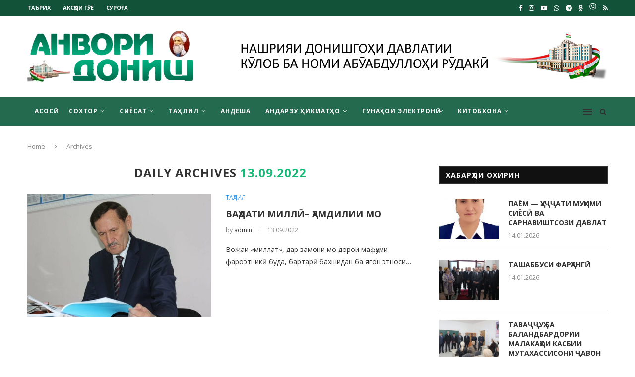

--- FILE ---
content_type: text/html; charset=UTF-8
request_url: https://anvor.tj/2022/09/13/
body_size: 21538
content:
<!DOCTYPE html>
<html lang="ru-RU">
<head>
	<meta charset="UTF-8">
	<meta http-equiv="X-UA-Compatible" content="IE=edge">
	<meta name="viewport" content="width=device-width, initial-scale=1">
	<link rel="profile" href="http://gmpg.org/xfn/11" />
			<link rel="shortcut icon" href="http://anvor.tj/wp-content/uploads/2020/04/icon.png" type="image/x-icon" />
		<link rel="apple-touch-icon" sizes="180x180" href="http://anvor.tj/wp-content/uploads/2020/04/icon.png">
		<link rel="alternate" type="application/rss+xml" title="АНВОРИ ДОНИШ RSS Feed" href="https://anvor.tj/feed/" />
	<link rel="alternate" type="application/atom+xml" title="АНВОРИ ДОНИШ Atom Feed" href="https://anvor.tj/feed/atom/" />
	<link rel="pingback" href="https://anvor.tj/xmlrpc.php" />
	<!--[if lt IE 9]>
	<script src="https://anvor.tj/wp-content/themes/soledad/js/html5.js"></script>
	<![endif]-->
	<title>13.09.2022 &#8212; АНВОРИ ДОНИШ</title>
<meta name='robots' content='max-image-preview:large' />
	<style>img:is([sizes="auto" i], [sizes^="auto," i]) { contain-intrinsic-size: 3000px 1500px }</style>
	<link rel='dns-prefetch' href='//fonts.googleapis.com' />
<link rel="alternate" type="application/rss+xml" title="АНВОРИ ДОНИШ &raquo; Лента" href="https://anvor.tj/feed/" />
<link rel="alternate" type="application/rss+xml" title="АНВОРИ ДОНИШ &raquo; Лента комментариев" href="https://anvor.tj/comments/feed/" />
<script type="text/javascript">
/* <![CDATA[ */
window._wpemojiSettings = {"baseUrl":"https:\/\/s.w.org\/images\/core\/emoji\/16.0.1\/72x72\/","ext":".png","svgUrl":"https:\/\/s.w.org\/images\/core\/emoji\/16.0.1\/svg\/","svgExt":".svg","source":{"concatemoji":"https:\/\/anvor.tj\/wp-includes\/js\/wp-emoji-release.min.js?ver=6.8.3"}};
/*! This file is auto-generated */
!function(s,n){var o,i,e;function c(e){try{var t={supportTests:e,timestamp:(new Date).valueOf()};sessionStorage.setItem(o,JSON.stringify(t))}catch(e){}}function p(e,t,n){e.clearRect(0,0,e.canvas.width,e.canvas.height),e.fillText(t,0,0);var t=new Uint32Array(e.getImageData(0,0,e.canvas.width,e.canvas.height).data),a=(e.clearRect(0,0,e.canvas.width,e.canvas.height),e.fillText(n,0,0),new Uint32Array(e.getImageData(0,0,e.canvas.width,e.canvas.height).data));return t.every(function(e,t){return e===a[t]})}function u(e,t){e.clearRect(0,0,e.canvas.width,e.canvas.height),e.fillText(t,0,0);for(var n=e.getImageData(16,16,1,1),a=0;a<n.data.length;a++)if(0!==n.data[a])return!1;return!0}function f(e,t,n,a){switch(t){case"flag":return n(e,"\ud83c\udff3\ufe0f\u200d\u26a7\ufe0f","\ud83c\udff3\ufe0f\u200b\u26a7\ufe0f")?!1:!n(e,"\ud83c\udde8\ud83c\uddf6","\ud83c\udde8\u200b\ud83c\uddf6")&&!n(e,"\ud83c\udff4\udb40\udc67\udb40\udc62\udb40\udc65\udb40\udc6e\udb40\udc67\udb40\udc7f","\ud83c\udff4\u200b\udb40\udc67\u200b\udb40\udc62\u200b\udb40\udc65\u200b\udb40\udc6e\u200b\udb40\udc67\u200b\udb40\udc7f");case"emoji":return!a(e,"\ud83e\udedf")}return!1}function g(e,t,n,a){var r="undefined"!=typeof WorkerGlobalScope&&self instanceof WorkerGlobalScope?new OffscreenCanvas(300,150):s.createElement("canvas"),o=r.getContext("2d",{willReadFrequently:!0}),i=(o.textBaseline="top",o.font="600 32px Arial",{});return e.forEach(function(e){i[e]=t(o,e,n,a)}),i}function t(e){var t=s.createElement("script");t.src=e,t.defer=!0,s.head.appendChild(t)}"undefined"!=typeof Promise&&(o="wpEmojiSettingsSupports",i=["flag","emoji"],n.supports={everything:!0,everythingExceptFlag:!0},e=new Promise(function(e){s.addEventListener("DOMContentLoaded",e,{once:!0})}),new Promise(function(t){var n=function(){try{var e=JSON.parse(sessionStorage.getItem(o));if("object"==typeof e&&"number"==typeof e.timestamp&&(new Date).valueOf()<e.timestamp+604800&&"object"==typeof e.supportTests)return e.supportTests}catch(e){}return null}();if(!n){if("undefined"!=typeof Worker&&"undefined"!=typeof OffscreenCanvas&&"undefined"!=typeof URL&&URL.createObjectURL&&"undefined"!=typeof Blob)try{var e="postMessage("+g.toString()+"("+[JSON.stringify(i),f.toString(),p.toString(),u.toString()].join(",")+"));",a=new Blob([e],{type:"text/javascript"}),r=new Worker(URL.createObjectURL(a),{name:"wpTestEmojiSupports"});return void(r.onmessage=function(e){c(n=e.data),r.terminate(),t(n)})}catch(e){}c(n=g(i,f,p,u))}t(n)}).then(function(e){for(var t in e)n.supports[t]=e[t],n.supports.everything=n.supports.everything&&n.supports[t],"flag"!==t&&(n.supports.everythingExceptFlag=n.supports.everythingExceptFlag&&n.supports[t]);n.supports.everythingExceptFlag=n.supports.everythingExceptFlag&&!n.supports.flag,n.DOMReady=!1,n.readyCallback=function(){n.DOMReady=!0}}).then(function(){return e}).then(function(){var e;n.supports.everything||(n.readyCallback(),(e=n.source||{}).concatemoji?t(e.concatemoji):e.wpemoji&&e.twemoji&&(t(e.twemoji),t(e.wpemoji)))}))}((window,document),window._wpemojiSettings);
/* ]]> */
</script>
<style id='wp-emoji-styles-inline-css' type='text/css'>

	img.wp-smiley, img.emoji {
		display: inline !important;
		border: none !important;
		box-shadow: none !important;
		height: 1em !important;
		width: 1em !important;
		margin: 0 0.07em !important;
		vertical-align: -0.1em !important;
		background: none !important;
		padding: 0 !important;
	}
</style>
<link rel='stylesheet' id='contact-form-7-css' href='https://anvor.tj/wp-content/plugins/contact-form-7/includes/css/styles.css?ver=6.1.3' type='text/css' media='all' />
<link rel='stylesheet' id='penci-oswald-css' href='//fonts.googleapis.com/css?family=Oswald%3A400&#038;ver=6.8.3' type='text/css' media='all' />
<link rel='stylesheet' id='penci-fonts-css' href='//fonts.googleapis.com/css?family=PT+Serif%3A300%2C300italic%2C400%2C400italic%2C500%2C500italic%2C700%2C700italic%2C800%2C800italic%7CPlayfair+Display+SC%3A300%2C300italic%2C400%2C400italic%2C500%2C500italic%2C700%2C700italic%2C800%2C800italic%7CMontserrat%3A300%2C300italic%2C400%2C400italic%2C500%2C500italic%2C700%2C700italic%2C800%2C800italic%7COpen+Sans%3A300%2C300italic%2C400%2C400italic%2C500%2C500italic%2C700%2C700italic%2C800%2C800italic%26subset%3Dlatin%2Ccyrillic%2Ccyrillic-ext%2Cgreek%2Cgreek-ext%2Clatin-ext&#038;ver=1.0' type='text/css' media='all' />
<link rel='stylesheet' id='penci_style-css' href='https://anvor.tj/wp-content/themes/soledad/style.css?ver=7.3.2' type='text/css' media='all' />
<script type="text/javascript" src="https://anvor.tj/wp-includes/js/jquery/jquery.min.js?ver=3.7.1" id="jquery-core-js"></script>
<script type="text/javascript" src="https://anvor.tj/wp-includes/js/jquery/jquery-migrate.min.js?ver=3.4.1" id="jquery-migrate-js"></script>
<link rel="https://api.w.org/" href="https://anvor.tj/wp-json/" /><link rel="EditURI" type="application/rsd+xml" title="RSD" href="https://anvor.tj/xmlrpc.php?rsd" />
<meta name="generator" content="WordPress 6.8.3" />
	<style type="text/css">
																													</style>
	<style type="text/css">
																											</style>
<script>var portfolioDataJs = portfolioDataJs || [];</script><style type="text/css">		#main .bbp-login-form .bbp-submit-wrapper button[type="submit"],
		h1, h2, h3, h4, h5, h6, h2.penci-heading-video, #navigation .menu li a, .penci-photo-2-effect figcaption h2, .headline-title, a.penci-topbar-post-title, #sidebar-nav .menu li a, .penci-slider .pencislider-container .pencislider-content .pencislider-title, .penci-slider
		.pencislider-container .pencislider-content .pencislider-button,
		.author-quote span, .penci-more-link a.more-link, .penci-post-share-box .dt-share, .post-share a .dt-share, .author-content h5, .post-pagination h5, .post-box-title, .penci-countdown .countdown-amount, .penci-countdown .countdown-period, .penci-pagination a, .penci-pagination .disable-url, ul.footer-socials li a span,
		.penci-button,.widget input[type="submit"],.penci-user-logged-in .penci-user-action-links a, .widget button[type="submit"], .penci-sidebar-content .widget-title, #respond h3.comment-reply-title span, .widget-social.show-text a span, .footer-widget-wrapper .widget .widget-title,.penci-user-logged-in .penci-user-action-links a,
		.container.penci-breadcrumb span, .container.penci-breadcrumb span a, .penci-container-inside.penci-breadcrumb span, .penci-container-inside.penci-breadcrumb span a, .container.penci-breadcrumb span, .container.penci-breadcrumb span a, .error-404 .go-back-home a, .post-entry .penci-portfolio-filter ul li a, .penci-portfolio-filter ul li a, .portfolio-overlay-content .portfolio-short .portfolio-title a, .home-featured-cat-content .magcat-detail h3 a, .post-entry blockquote cite,
		.post-entry blockquote .author, .tags-share-box.hide-tags.page-share .share-title, .widget ul.side-newsfeed li .side-item .side-item-text h4 a, .thecomment .comment-text span.author, .thecomment .comment-text span.author a, .post-comments span.reply a, #respond h3, #respond label, .wpcf7 label, #respond #submit,
		div.wpforms-container .wpforms-form.wpforms-form .wpforms-field-label,div.wpforms-container .wpforms-form.wpforms-form input[type=submit], div.wpforms-container .wpforms-form.wpforms-form button[type=submit], div.wpforms-container .wpforms-form.wpforms-form .wpforms-page-button,
		.wpcf7 input[type="submit"], .widget_wysija input[type="submit"], .archive-box span,
		.archive-box h1, .gallery .gallery-caption, .contact-form input[type=submit], ul.penci-topbar-menu > li a, div.penci-topbar-menu > ul > li a, .featured-style-29 .penci-featured-slider-button a, .pencislider-container .pencislider-content .pencislider-title, .pencislider-container
		.pencislider-content .pencislider-button, ul.homepage-featured-boxes .penci-fea-in.boxes-style-3 h4 span span, .pencislider-container .pencislider-content .pencislider-button, .woocommerce div.product .woocommerce-tabs .panel #respond .comment-reply-title, .penci-recipe-index-wrap .penci-index-more-link a, .penci-menu-hbg .menu li a, #sidebar-nav .menu li a, .penci-readmore-btn.penci-btn-make-button a,
		.bos_searchbox_widget_class #flexi_searchbox h1, .bos_searchbox_widget_class #flexi_searchbox h2, .bos_searchbox_widget_class #flexi_searchbox h3, .bos_searchbox_widget_class #flexi_searchbox h4,
		.bos_searchbox_widget_class #flexi_searchbox #b_searchboxInc .b_submitButton_wrapper .b_submitButton:hover, .bos_searchbox_widget_class #flexi_searchbox #b_searchboxInc .b_submitButton_wrapper .b_submitButton,
		.penci-featured-cat-seemore.penci-btn-make-button a, .penci-menu-hbg-inner .penci-hbg_sitetitle { font-family: 'Open Sans', sans-serif; font-weight: normal; }
		.featured-style-29 .penci-featured-slider-button a, #bbpress-forums #bbp-search-form .button{ font-weight: bold; }
					#main #bbpress-forums .bbp-login-form fieldset.bbp-form select, #main #bbpress-forums .bbp-login-form .bbp-form input[type="password"], #main #bbpress-forums .bbp-login-form .bbp-form input[type="text"],
		body, textarea, #respond textarea, .widget input[type="text"], .widget input[type="email"], .widget input[type="date"], .widget input[type="number"], .wpcf7 textarea, .mc4wp-form input, #respond input,
		div.wpforms-container .wpforms-form.wpforms-form input[type=date], div.wpforms-container .wpforms-form.wpforms-form input[type=datetime], div.wpforms-container .wpforms-form.wpforms-form input[type=datetime-local], div.wpforms-container .wpforms-form.wpforms-form input[type=email], div.wpforms-container .wpforms-form.wpforms-form input[type=month], div.wpforms-container .wpforms-form.wpforms-form input[type=number], div.wpforms-container .wpforms-form.wpforms-form input[type=password], div.wpforms-container .wpforms-form.wpforms-form input[type=range], div.wpforms-container .wpforms-form.wpforms-form input[type=search], div.wpforms-container .wpforms-form.wpforms-form input[type=tel], div.wpforms-container .wpforms-form.wpforms-form input[type=text], div.wpforms-container .wpforms-form.wpforms-form input[type=time], div.wpforms-container .wpforms-form.wpforms-form input[type=url], div.wpforms-container .wpforms-form.wpforms-form input[type=week], div.wpforms-container .wpforms-form.wpforms-form select, div.wpforms-container .wpforms-form.wpforms-form textarea,
		.wpcf7 input, #searchform input.search-input, ul.homepage-featured-boxes .penci-fea-in
		h4, .widget.widget_categories ul li span.category-item-count, .about-widget .about-me-heading, .widget ul.side-newsfeed li .side-item .side-item-text .side-item-meta { font-family: 'Open Sans', sans-serif; }
		p { line-height: 1.8; }
						#navigation .menu li a, .penci-menu-hbg .menu li a, #sidebar-nav .menu li a { font-family: 'Open Sans', sans-serif; font-weight: normal; }
		.penci-hide-tagupdated{ display: none !important; }
			.header-slogan .header-slogan-text { font-style:normal; }
							h1, h2, h3, h4, h5, h6, #sidebar-nav .menu li a, #navigation .menu li a, a.penci-topbar-post-title, .penci-slider .pencislider-container .pencislider-content .pencislider-title, .penci-slider .pencislider-container .pencislider-content .pencislider-button,
		.headline-title, .author-quote span, .penci-more-link a.more-link, .author-content h5, .post-pagination h5, .post-box-title, .penci-countdown .countdown-amount, .penci-countdown .countdown-period, .penci-pagination a, .penci-pagination .disable-url, ul.footer-socials li a span,
		.penci-sidebar-content .widget-title, #respond h3.comment-reply-title span, .widget-social.show-text a span, .footer-widget-wrapper .widget .widget-title, .error-404 .go-back-home a, .home-featured-cat-content .magcat-detail h3 a, .post-entry blockquote cite, .pencislider-container .pencislider-content .pencislider-title, .pencislider-container
		.pencislider-content .pencislider-button, .post-entry blockquote .author, .tags-share-box.hide-tags.page-share .share-title, .widget ul.side-newsfeed li .side-item .side-item-text h4 a, .thecomment .comment-text span.author, .thecomment .comment-text span.author a, #respond h3, #respond label, .wpcf7 label,
		div.wpforms-container .wpforms-form.wpforms-form .wpforms-field-label,div.wpforms-container .wpforms-form.wpforms-form input[type=submit], div.wpforms-container .wpforms-form.wpforms-form button[type=submit], div.wpforms-container .wpforms-form.wpforms-form .wpforms-page-button,
		#respond #submit, .wpcf7 input[type="submit"], .widget_wysija input[type="submit"], .archive-box span,
		.archive-box h1, .gallery .gallery-caption, .widget input[type="submit"],.penci-button, #main .bbp-login-form .bbp-submit-wrapper button[type="submit"], .widget button[type="submit"], .contact-form input[type=submit], ul.penci-topbar-menu > li a, div.penci-topbar-menu > ul > li a, .penci-recipe-index-wrap .penci-index-more-link a, #bbpress-forums #bbp-search-form .button, .penci-menu-hbg .menu li a, #sidebar-nav .menu li a, .penci-readmore-btn.penci-btn-make-button a, .penci-featured-cat-seemore.penci-btn-make-button a, .penci-menu-hbg-inner .penci-hbg_sitetitle { font-weight: 700; }
						.featured-area .penci-image-holder, .featured-area .penci-slider4-overlay, .featured-area .penci-slide-overlay .overlay-link, .featured-style-29 .featured-slider-overlay, .penci-slider38-overlay{ border-radius: ; -webkit-border-radius: ; }
		.penci-featured-content-right:before{ border-top-right-radius: ; border-bottom-right-radius: ; }
		.penci-flat-overlay .penci-slide-overlay .penci-mag-featured-content:before{ border-bottom-left-radius: ; border-bottom-right-radius: ; }
				.container-single .post-image{ border-radius: ; -webkit-border-radius: ; }
				.penci-mega-thumbnail .penci-image-holder{ border-radius: ; -webkit-border-radius: ; }
				#navigation .menu li a, .penci-menu-hbg .menu li a, #sidebar-nav .menu li a { font-weight: 700; }
					body.penci-body-boxed { background-image: url(http://soledad.pencidesign.com/soledad-magazine/wp-content/uploads/sites/7/2017/06/notebook.png); }
				body.penci-body-boxed { background-repeat:repeat; }
				body.penci-body-boxed { background-attachment:scroll; }
				body.penci-body-boxed { background-size:auto; }
				#header .inner-header .container { padding:30px 0; }
	
			#logo a { max-width:340px; }
		@media only screen and (max-width: 960px) and (min-width: 768px){ #logo img{ max-width: 100%; } }
									
			.penci-menuhbg-toggle:hover .lines-button:after, .penci-menuhbg-toggle:hover .penci-lines:before, .penci-menuhbg-toggle:hover .penci-lines:after,.tags-share-box.tags-share-box-s2 .post-share-plike{ background: #14b977; }
		a, .post-entry .penci-portfolio-filter ul li a:hover, .penci-portfolio-filter ul li a:hover, .penci-portfolio-filter ul li.active a, .post-entry .penci-portfolio-filter ul li.active a, .penci-countdown .countdown-amount, .archive-box h1, .post-entry a, .container.penci-breadcrumb span a:hover, .post-entry blockquote:before, .post-entry blockquote cite, .post-entry blockquote .author, .wpb_text_column blockquote:before, .wpb_text_column blockquote cite, .wpb_text_column blockquote .author, .penci-pagination a:hover, ul.penci-topbar-menu > li a:hover, div.penci-topbar-menu > ul > li a:hover, .penci-recipe-heading a.penci-recipe-print, .main-nav-social a:hover, .widget-social .remove-circle a:hover i, .penci-recipe-index .cat > a.penci-cat-name, #bbpress-forums li.bbp-body ul.forum li.bbp-forum-info a:hover, #bbpress-forums li.bbp-body ul.topic li.bbp-topic-title a:hover, #bbpress-forums li.bbp-body ul.forum li.bbp-forum-info .bbp-forum-content a, #bbpress-forums li.bbp-body ul.topic p.bbp-topic-meta a, #bbpress-forums .bbp-breadcrumb a:hover, #bbpress-forums .bbp-forum-freshness a:hover, #bbpress-forums .bbp-topic-freshness a:hover, #buddypress ul.item-list li div.item-title a, #buddypress ul.item-list li h4 a, #buddypress .activity-header a:first-child, #buddypress .comment-meta a:first-child, #buddypress .acomment-meta a:first-child, div.bbp-template-notice a:hover, .penci-menu-hbg .menu li a .indicator:hover, .penci-menu-hbg .menu li a:hover, #sidebar-nav .menu li a:hover, .penci-rlt-popup .rltpopup-meta .rltpopup-title:hover{ color: #14b977; }
		.penci-home-popular-post ul.slick-dots li button:hover, .penci-home-popular-post ul.slick-dots li.slick-active button, .post-entry blockquote .author span:after, .error-image:after, .error-404 .go-back-home a:after, .penci-header-signup-form, .woocommerce span.onsale, .woocommerce #respond input#submit:hover, .woocommerce a.button:hover, .woocommerce button.button:hover, .woocommerce input.button:hover, .woocommerce nav.woocommerce-pagination ul li span.current, .woocommerce div.product .entry-summary div[itemprop="description"]:before, .woocommerce div.product .entry-summary div[itemprop="description"] blockquote .author span:after, .woocommerce div.product .woocommerce-tabs #tab-description blockquote .author span:after, .woocommerce #respond input#submit.alt:hover, .woocommerce a.button.alt:hover, .woocommerce button.button.alt:hover, .woocommerce input.button.alt:hover, #top-search.shoping-cart-icon > a > span, #penci-demobar .buy-button, #penci-demobar .buy-button:hover, .penci-recipe-heading a.penci-recipe-print:hover, .penci-review-process span, .penci-review-score-total, #navigation.menu-style-2 ul.menu ul:before, #navigation.menu-style-2 .menu ul ul:before, .penci-go-to-top-floating, .post-entry.blockquote-style-2 blockquote:before, #bbpress-forums #bbp-search-form .button, #bbpress-forums #bbp-search-form .button:hover, .wrapper-boxed .bbp-pagination-links span.current, #bbpress-forums #bbp_reply_submit:hover, #bbpress-forums #bbp_topic_submit:hover,#main .bbp-login-form .bbp-submit-wrapper button[type="submit"]:hover, #buddypress .dir-search input[type=submit], #buddypress .groups-members-search input[type=submit], #buddypress button:hover, #buddypress a.button:hover, #buddypress a.button:focus, #buddypress input[type=button]:hover, #buddypress input[type=reset]:hover, #buddypress ul.button-nav li a:hover, #buddypress ul.button-nav li.current a, #buddypress div.generic-button a:hover, #buddypress .comment-reply-link:hover, #buddypress input[type=submit]:hover, #buddypress div.pagination .pagination-links .current, #buddypress div.item-list-tabs ul li.selected a, #buddypress div.item-list-tabs ul li.current a, #buddypress div.item-list-tabs ul li a:hover, #buddypress table.notifications thead tr, #buddypress table.notifications-settings thead tr, #buddypress table.profile-settings thead tr, #buddypress table.profile-fields thead tr, #buddypress table.wp-profile-fields thead tr, #buddypress table.messages-notices thead tr, #buddypress table.forum thead tr, #buddypress input[type=submit] { background-color: #14b977; }
		.penci-pagination ul.page-numbers li span.current, #comments_pagination span { color: #fff; background: #14b977; border-color: #14b977; }
		.footer-instagram h4.footer-instagram-title > span:before, .woocommerce nav.woocommerce-pagination ul li span.current, .penci-pagination.penci-ajax-more a.penci-ajax-more-button:hover, .penci-recipe-heading a.penci-recipe-print:hover, .home-featured-cat-content.style-14 .magcat-padding:before, .wrapper-boxed .bbp-pagination-links span.current, #buddypress .dir-search input[type=submit], #buddypress .groups-members-search input[type=submit], #buddypress button:hover, #buddypress a.button:hover, #buddypress a.button:focus, #buddypress input[type=button]:hover, #buddypress input[type=reset]:hover, #buddypress ul.button-nav li a:hover, #buddypress ul.button-nav li.current a, #buddypress div.generic-button a:hover, #buddypress .comment-reply-link:hover, #buddypress input[type=submit]:hover, #buddypress div.pagination .pagination-links .current, #buddypress input[type=submit], #searchform.penci-hbg-search-form input.search-input:hover, #searchform.penci-hbg-search-form input.search-input:focus { border-color: #14b977; }
		.woocommerce .woocommerce-error, .woocommerce .woocommerce-info, .woocommerce .woocommerce-message { border-top-color: #14b977; }
		.penci-slider ol.penci-control-nav li a.penci-active, .penci-slider ol.penci-control-nav li a:hover, .penci-related-carousel .owl-dot.active span, .penci-owl-carousel-slider .owl-dot.active span{ border-color: #14b977; background-color: #14b977; }
		.woocommerce .woocommerce-message:before, .woocommerce form.checkout table.shop_table .order-total .amount, .woocommerce ul.products li.product .price ins, .woocommerce ul.products li.product .price, .woocommerce div.product p.price ins, .woocommerce div.product span.price ins, .woocommerce div.product p.price, .woocommerce div.product .entry-summary div[itemprop="description"] blockquote:before, .woocommerce div.product .woocommerce-tabs #tab-description blockquote:before, .woocommerce div.product .entry-summary div[itemprop="description"] blockquote cite, .woocommerce div.product .entry-summary div[itemprop="description"] blockquote .author, .woocommerce div.product .woocommerce-tabs #tab-description blockquote cite, .woocommerce div.product .woocommerce-tabs #tab-description blockquote .author, .woocommerce div.product .product_meta > span a:hover, .woocommerce div.product .woocommerce-tabs ul.tabs li.active, .woocommerce ul.cart_list li .amount, .woocommerce ul.product_list_widget li .amount, .woocommerce table.shop_table td.product-name a:hover, .woocommerce table.shop_table td.product-price span, .woocommerce table.shop_table td.product-subtotal span, .woocommerce-cart .cart-collaterals .cart_totals table td .amount, .woocommerce .woocommerce-info:before, .woocommerce div.product span.price, .penci-container-inside.penci-breadcrumb span a:hover { color: #14b977; }
		.standard-content .penci-more-link.penci-more-link-button a.more-link, .penci-readmore-btn.penci-btn-make-button a, .penci-featured-cat-seemore.penci-btn-make-button a{ background-color: #14b977; color: #fff; }
		.penci-vernav-toggle:before{ border-top-color: #14b977; color: #fff; }
							.penci-top-bar, ul.penci-topbar-menu ul.sub-menu, div.penci-topbar-menu > ul ul.sub-menu { background-color: #115238; }
				.headline-title { background-color: #14b977; }
					.penci-headline-posts .slick-prev, .penci-headline-posts .slick-next, .penci-owl-carousel-slider.penci-headline-posts .owl-nav .owl-prev, .penci-owl-carousel-slider.penci-headline-posts .owl-nav .owl-next { color: #14b977; }
					a.penci-topbar-post-title { color: #ffffff; }
				a.penci-topbar-post-title:hover { color: #14b977; }
													ul.penci-topbar-menu ul.sub-menu, div.penci-topbar-menu > ul ul.sub-menu { background-color: #115238; }
				ul.penci-topbar-menu > li a:hover, div.penci-topbar-menu > ul > li a:hover { color: #14b977; }
				ul.penci-topbar-menu ul.sub-menu li a, div.penci-topbar-menu > ul ul.sub-menu li a, ul.penci-topbar-menu > li > ul.sub-menu > li:first-child, div.penci-topbar-menu > ul > li > ul.sub-menu > li:first-child { border-color: #14b977; }
					.penci-topbar-social a:hover { color: #14b977; }
						#header .inner-header { background-color: #ffffff; background-image: none; }
											#navigation .menu li a:hover, #navigation .menu li.current-menu-item > a, #navigation .menu > li.current_page_item > a, #navigation .menu li:hover > a, #navigation .menu > li.current-menu-ancestor > a, #navigation .menu > li.current-menu-item > a { color:  #ffffff; }
		#navigation ul.menu > li > a:before, #navigation .menu > ul > li > a:before { background: #ffffff; }
				#navigation.menu-item-padding .menu > li > a:hover, #navigation.menu-item-padding .menu > li:hover > a, #navigation.menu-item-padding .menu > li.current-menu-item > a, #navigation.menu-item-padding .menu > li.current_page_item > a, #navigation.menu-item-padding .menu > li.current-menu-ancestor > a, #navigation.menu-item-padding .menu > li.current-menu-item > a { background-color:  #14b977; }
							#navigation .penci-megamenu .penci-mega-child-categories, #navigation.menu-style-2 .penci-megamenu .penci-mega-child-categories a.cat-active { background-color: #ffffff; }
							#navigation .penci-megamenu .penci-mega-child-categories a.cat-active, #navigation .menu .penci-megamenu .penci-mega-child-categories a:hover, #navigation .menu .penci-megamenu .penci-mega-latest-posts .penci-mega-post a:hover { color: #14b977; }
		#navigation .penci-megamenu .penci-mega-thumbnail .mega-cat-name { background: #14b977; }
										#navigation .penci-megamenu .post-mega-title a { font-size:13px; }
									#navigation .penci-megamenu .post-mega-title a { text-transform: none; letter-spacing: 0; }
						#navigation .menu .sub-menu li a { color:  #313131; }
				#navigation .menu .sub-menu li a:hover, #navigation .menu .sub-menu li.current-menu-item > a, #navigation .sub-menu li:hover > a { color:  #14b977; }
				#navigation.menu-style-2 ul.menu ul:before, #navigation.menu-style-2 .menu ul ul:before { background-color: #14b977; }
						.penci-featured-content .feat-text h3 a, .featured-style-35 .feat-text-right h3 a, .featured-style-4 .penci-featured-content .feat-text h3 a, .penci-mag-featured-content h3 a, .pencislider-container .pencislider-content .pencislider-title { text-transform: none; letter-spacing: 0; }
					.home-featured-cat-content, .penci-featured-cat-seemore, .penci-featured-cat-custom-ads, .home-featured-cat-content.style-8 { margin-bottom: 40px; }
		.home-featured-cat-content.style-8 .penci-grid li.list-post:last-child{ margin-bottom: 0; }
		.home-featured-cat-content.style-3, .home-featured-cat-content.style-11{ margin-bottom: 30px; }
		.home-featured-cat-content.style-7{ margin-bottom: 14px; }
		.home-featured-cat-content.style-13{ margin-bottom: 20px; }
		.penci-featured-cat-seemore, .penci-featured-cat-custom-ads{ margin-top: -20px; }
		.penci-featured-cat-seemore.penci-seemore-style-7, .mag-cat-style-7 .penci-featured-cat-custom-ads{ margin-top: -18px; }
		.penci-featured-cat-seemore.penci-seemore-style-8, .mag-cat-style-8 .penci-featured-cat-custom-ads{ margin-top: 0px; }
		.penci-featured-cat-seemore.penci-seemore-style-13, .mag-cat-style-13 .penci-featured-cat-custom-ads{ margin-top: -20px; }
									.penci-header-signup-form { padding-top: px; }
	.penci-header-signup-form { padding-bottom: px; }
			.penci-header-signup-form { background-color: #2196f3; }
												.header-social a:hover i, .main-nav-social a:hover, .penci-menuhbg-toggle:hover .lines-button:after, .penci-menuhbg-toggle:hover .penci-lines:before, .penci-menuhbg-toggle:hover .penci-lines:after {   color: #2196f3; }
									#sidebar-nav .menu li a:hover, .header-social.sidebar-nav-social a:hover i, #sidebar-nav .menu li a .indicator:hover, #sidebar-nav .menu .sub-menu li a .indicator:hover{ color: #2196f3; }
		#sidebar-nav-logo:before{ background-color: #2196f3; }
							.penci-slide-overlay .overlay-link, .penci-slider38-overlay { opacity: 0.8; }
	.penci-item-mag:hover .penci-slide-overlay .overlay-link, .featured-style-38 .item:hover .penci-slider38-overlay { opacity: ; }
	.penci-featured-content .featured-slider-overlay { opacity: ; }
					.penci-featured-content .feat-text .featured-cat a, .penci-mag-featured-content .cat > a.penci-cat-name, .featured-style-35 .cat > a.penci-cat-name { color: #ffffff; }
		.penci-mag-featured-content .cat > a.penci-cat-name:after, .penci-featured-content .cat > a.penci-cat-name:after, .featured-style-35 .cat > a.penci-cat-name:after{ border-color: #ffffff; }
				.penci-featured-content .feat-text .featured-cat a:hover, .penci-mag-featured-content .cat > a.penci-cat-name:hover, .featured-style-35 .cat > a.penci-cat-name:hover { color: #2196f3; }
							.featured-style-29 .featured-slider-overlay { opacity: ; }
								.pencislider-container .pencislider-content .pencislider-title, .featured-style-37 .penci-item-1 .featured-cat{-webkit-animation-delay: 0.8s;-moz-animation-delay: 0.8s;-o-animation-delay: 0.8s;animation-delay: 0.8s;}
		.pencislider-container .pencislider-caption, .featured-style-37 .penci-item-1 .feat-text h3 {-webkit-animation-delay: 1s;-moz-animation-delay: 1s;-o-animation-delay: 1s;animation-delay: 1s;}
		.pencislider-container .pencislider-content .penci-button, .featured-style-37 .penci-item-1 .feat-meta {-webkit-animation-delay: 1.2s;-moz-animation-delay: 1.2s;-o-animation-delay: 1.2s;animation-delay: 1.2s;}
		.penci-featured-content .feat-text{ -webkit-animation-delay: 0.6s;-moz-animation-delay: 0.6s;-o-animation-delay: 0.6s;animation-delay: 0.6s; }
		.penci-featured-content .feat-text .featured-cat{ -webkit-animation-delay: 0.8s;-moz-animation-delay: 0.8s;-o-animation-delay: 0.8s;animation-delay: 0.8s; }
		.penci-featured-content .feat-text h3{ -webkit-animation-delay: 1s;-moz-animation-delay: 1s;-o-animation-delay: 1s;animation-delay: 1s; }
		.penci-featured-content .feat-text .feat-meta, .featured-style-29 .penci-featured-slider-button{ -webkit-animation-delay: 1.2s;-moz-animation-delay: 1.2s;-o-animation-delay: 1.4s;animation-delay: 1.2s; }
		.penci-featured-content-right:before{ animation-delay: 0.7s; -webkit-animation-delay: 0.7s; }
		.featured-style-35 .featured-cat{ animation-delay: 1.1s; -webkit-animation-delay: 1.1s; }
		.featured-style-35 .feat-text-right h3{ animation-delay: 1.3s; -webkit-animation-delay: 1.3s; }
		.featured-style-35 .feat-text-right .featured-content-excerpt{ animation-delay: 1.5s; -webkit-animation-delay: 1.5s; }
		.featured-style-35 .feat-text-right .penci-featured-slider-button{ animation-delay: 1.7s; -webkit-animation-delay: 1.7s; }
				.featured-area .penci-slider { max-height: 600px; }
								.penci-standard-cat .cat > a.penci-cat-name { color: #2196f3; }
		.penci-standard-cat .cat:before, .penci-standard-cat .cat:after { background-color: #2196f3; }
								.standard-content .penci-post-box-meta .penci-post-share-box a:hover, .standard-content .penci-post-box-meta .penci-post-share-box a.liked { color: #2196f3; }
				.header-standard .post-entry a:hover, .header-standard .author-post span a:hover, .standard-content a, .standard-content .post-entry a, .standard-post-entry a.more-link:hover, .penci-post-box-meta .penci-box-meta a:hover, .standard-content .post-entry blockquote:before, .post-entry blockquote cite, .post-entry blockquote .author, .standard-content-special .author-quote span, .standard-content-special .format-post-box .post-format-icon i, .standard-content-special .format-post-box .dt-special a:hover, .standard-content .penci-more-link a.more-link { color: #2196f3; }
		.standard-content .penci-more-link.penci-more-link-button a.more-link{ background-color: #2196f3; color: #fff; }
		.standard-content-special .author-quote span:before, .standard-content-special .author-quote span:after, .standard-content .post-entry ul li:before, .post-entry blockquote .author span:after, .header-standard:after { background-color: #2196f3; }
		.penci-more-link a.more-link:before, .penci-more-link a.more-link:after { border-color: #2196f3; }
				.penci-grid li .item h2 a, .penci-masonry .item-masonry h2 a, .grid-mixed .mixed-detail h2 a, .overlay-header-box .overlay-title a { text-transform: none; }
				.penci-grid li .item h2 a, .penci-masonry .item-masonry h2 a { letter-spacing: 0; }
					.penci-grid .cat a.penci-cat-name, .penci-masonry .cat a.penci-cat-name { color: #2196f3; }
		.penci-grid .cat a.penci-cat-name:after, .penci-masonry .cat a.penci-cat-name:after { border-color: #2196f3; }
					.penci-post-share-box a.liked, .penci-post-share-box a:hover { color: #2196f3; }
						.overlay-post-box-meta .overlay-share a:hover, .overlay-author a:hover, .penci-grid .standard-content-special .format-post-box .dt-special a:hover, .grid-post-box-meta span a:hover, .grid-post-box-meta span a.comment-link:hover, .penci-grid .standard-content-special .author-quote span, .penci-grid .standard-content-special .format-post-box .post-format-icon i, .grid-mixed .penci-post-box-meta .penci-box-meta a:hover { color: #2196f3; }
		.penci-grid .standard-content-special .author-quote span:before, .penci-grid .standard-content-special .author-quote span:after, .grid-header-box:after, .list-post .header-list-style:after { background-color: #2196f3; }
		.penci-grid .post-box-meta span:after, .penci-masonry .post-box-meta span:after { border-color: #2196f3; }
		.penci-readmore-btn.penci-btn-make-button a{ background-color: #2196f3; color: #fff; }
			.penci-grid li.typography-style .overlay-typography { opacity: ; }
	.penci-grid li.typography-style:hover .overlay-typography { opacity: ; }
					.penci-grid li.typography-style .item .main-typography h2 a:hover { color: #2196f3; }
					.penci-grid li.typography-style .grid-post-box-meta span a:hover { color: #2196f3; }
							.overlay-header-box .cat > a.penci-cat-name:hover { color: #2196f3; }
					.penci-sidebar-content .widget { margin-bottom: 40px; }
								.penci-sidebar-content.style-11 .penci-border-arrow .inner-arrow,
		.penci-sidebar-content.style-12 .penci-border-arrow .inner-arrow,
		.penci-sidebar-content.style-14 .penci-border-arrow .inner-arrow:before,
		.penci-sidebar-content.style-13 .penci-border-arrow .inner-arrow,
		.penci-sidebar-content .penci-border-arrow .inner-arrow { background-color: #111111; }
		.penci-sidebar-content.style-2 .penci-border-arrow:after{ border-top-color: #111111; }
		
			.penci-sidebar-content .penci-border-arrow .inner-arrow, .penci-sidebar-content.style-4 .penci-border-arrow .inner-arrow:before, .penci-sidebar-content.style-4 .penci-border-arrow .inner-arrow:after, .penci-sidebar-content.style-5 .penci-border-arrow, .penci-sidebar-content.style-7
		.penci-border-arrow, .penci-sidebar-content.style-9 .penci-border-arrow { border-color: #313131; }
		.penci-sidebar-content .penci-border-arrow:before { border-top-color: #313131; }
		
						.penci-sidebar-content .penci-border-arrow:after { border-color: #818181; }
				.penci-sidebar-content .penci-border-arrow .inner-arrow { color: #ffffff; }
				.penci-sidebar-content .penci-border-arrow:after { content: none; display: none; }
		.penci-sidebar-content .widget-title{ margin-left: 0; margin-right: 0; margin-top: 0; }
		.penci-sidebar-content .penci-border-arrow:before{ bottom: -6px; border-width: 6px; margin-left: -6px; }
				.penci-sidebar-content .penci-border-arrow:before, .penci-sidebar-content.style-2 .penci-border-arrow:after { content: none; display: none; }
					.widget ul.side-newsfeed li .side-item .side-item-text h4 a:hover, .widget a:hover, .penci-sidebar-content .widget-social a:hover span, .widget-social a:hover span, .penci-tweets-widget-content .icon-tweets, .penci-tweets-widget-content .tweet-intents a, .penci-tweets-widget-content
		.tweet-intents span:after, .widget-social.remove-circle a:hover i , #wp-calendar tbody td a:hover{ color: #2196f3; }
		.widget .tagcloud a:hover, .widget-social a:hover i, .widget input[type="submit"]:hover,.penci-user-logged-in .penci-user-action-links a:hover,.penci-button:hover, .widget button[type="submit"]:hover { color: #fff; background-color: #2196f3; border-color: #2196f3; }
		.about-widget .about-me-heading:before { border-color: #2196f3; }
		.penci-tweets-widget-content .tweet-intents-inner:before, .penci-tweets-widget-content .tweet-intents-inner:after { background-color: #2196f3; }
		.penci-owl-carousel.penci-tweets-slider .owl-dots .owl-dot.active span, .penci-owl-carousel.penci-tweets-slider .owl-dots .owl-dot:hover span { border-color: #2196f3; background-color: #2196f3; }
																			.footer-subscribe .widget .mc4wp-form input[type="submit"]:hover { background-color: #2196f3; }
						#widget-area { background-color: #246a4e; }
				.footer-widget-wrapper, .footer-widget-wrapper .widget.widget_categories ul li, .footer-widget-wrapper .widget.widget_archive ul li,  .footer-widget-wrapper .widget input[type="text"], .footer-widget-wrapper .widget input[type="email"], .footer-widget-wrapper .widget input[type="date"], .footer-widget-wrapper .widget input[type="number"], .footer-widget-wrapper .widget input[type="search"] { color: #ffffff; }
				.footer-widget-wrapper .widget ul li, .footer-widget-wrapper .widget ul ul, .footer-widget-wrapper .widget input[type="text"], .footer-widget-wrapper .widget input[type="email"], .footer-widget-wrapper .widget input[type="date"], .footer-widget-wrapper .widget input[type="number"],
		.footer-widget-wrapper .widget input[type="search"] { border-color: #2aab77; }
					.footer-widget-wrapper .widget .widget-title { color: #ffffff; }
				.footer-widget-wrapper .widget .widget-title .inner-arrow { border-color: #2aab77; }
					.footer-widget-wrapper a, .footer-widget-wrapper .widget ul.side-newsfeed li .side-item .side-item-text h4 a, .footer-widget-wrapper .widget a, .footer-widget-wrapper .widget-social a i, .footer-widget-wrapper .widget-social a span { color: #ffffff; }
		.footer-widget-wrapper .widget-social a:hover i{ color: #fff; }
				.footer-widget-wrapper .penci-tweets-widget-content .icon-tweets, .footer-widget-wrapper .penci-tweets-widget-content .tweet-intents a, .footer-widget-wrapper .penci-tweets-widget-content .tweet-intents span:after, .footer-widget-wrapper .widget ul.side-newsfeed li .side-item
		.side-item-text h4 a:hover, .footer-widget-wrapper .widget a:hover, .footer-widget-wrapper .widget-social a:hover span, .footer-widget-wrapper a:hover, .footer-widget-wrapper .widget-social.remove-circle a:hover i { color: #2aab77; }
		.footer-widget-wrapper .widget .tagcloud a:hover, .footer-widget-wrapper .widget-social a:hover i, .footer-widget-wrapper .mc4wp-form input[type="submit"]:hover, .footer-widget-wrapper .widget input[type="submit"]:hover,.footer-widget-wrapper .penci-user-logged-in .penci-user-action-links a:hover, .footer-widget-wrapper .widget button[type="submit"]:hover { color: #fff; background-color: #2aab77; border-color: #2aab77; }
		.footer-widget-wrapper .about-widget .about-me-heading:before { border-color: #2aab77; }
		.footer-widget-wrapper .penci-tweets-widget-content .tweet-intents-inner:before, .footer-widget-wrapper .penci-tweets-widget-content .tweet-intents-inner:after { background-color: #2aab77; }
		.footer-widget-wrapper .penci-owl-carousel.penci-tweets-slider .owl-dots .owl-dot.active span, .footer-widget-wrapper .penci-owl-carousel.penci-tweets-slider .owl-dots .owl-dot:hover span {  border-color: #2aab77;  background: #2aab77;  }
					ul.footer-socials li a:hover i { background-color: #2196f3; border-color: #2196f3; }
				ul.footer-socials li a:hover i { color: #2196f3; }
					ul.footer-socials li a:hover span { color: #2196f3; }
				.footer-socials-section { border-color: #2aab77; }
					#footer-section { background-color: #115238; }
					#footer-section .footer-menu li a:hover { color: #2196f3; }
									#footer-section a { color: #2196f3; }
				.container-single .penci-standard-cat .cat > a.penci-cat-name { color: #2196f3; }
		.container-single .penci-standard-cat .cat:before, .container-single .penci-standard-cat .cat:after { background-color: #2196f3; }
				.container-single .single-post-title { text-transform: none; letter-spacing: 1px; }
				@media only screen and (min-width: 769px){  .container-single .single-post-title { font-size: 30px; }  }
														.container-single .single-post-title { letter-spacing: 0; }
				.container-single .cat a.penci-cat-name { text-transform: uppercase; }
				.list-post .header-list-style:after, .grid-header-box:after, .penci-overlay-over .overlay-header-box:after, .home-featured-cat-content .first-post .magcat-detail .mag-header:after { content: none; }
		.list-post .header-list-style, .grid-header-box, .penci-overlay-over .overlay-header-box, .home-featured-cat-content .first-post .magcat-detail .mag-header{ padding-bottom: 0; }
					.penci-single-style-6 .single-breadcrumb, .penci-single-style-5 .single-breadcrumb, .penci-single-style-4 .single-breadcrumb, .penci-single-style-3 .single-breadcrumb, .penci-single-style-9 .single-breadcrumb, .penci-single-style-7 .single-breadcrumb{ text-align: left; }
		.container-single .header-standard, .container-single .post-box-meta-single { text-align: left; }
		.rtl .container-single .header-standard,.rtl .container-single .post-box-meta-single { text-align: right; }
				.container-single .post-pagination h5 { text-transform: none; letter-spacing: 0; }
				#respond h3.comment-reply-title span:before, #respond h3.comment-reply-title span:after, .post-box-title:before, .post-box-title:after { content: none; display: none; }
				.container-single .item-related h3 a { text-transform: none; letter-spacing: 0; }
							.container-single .post-share a:hover, .container-single .post-share a.liked, .page-share .post-share a:hover { color: #2196f3; }
				.tags-share-box.tags-share-box-2_3 .post-share .count-number-like,
		.post-share .count-number-like { color: #2196f3; }
		
				.comment-content a, .container-single .post-entry a, .container-single .format-post-box .dt-special a:hover, .container-single .author-quote span, .container-single .author-post span a:hover, .post-entry blockquote:before, .post-entry blockquote cite, .post-entry blockquote .author, .wpb_text_column blockquote:before, .wpb_text_column blockquote cite, .wpb_text_column blockquote .author, .post-pagination a:hover, .author-content h5 a:hover, .author-content .author-social:hover, .item-related h3 a:hover, .container-single .format-post-box .post-format-icon i, .container.penci-breadcrumb.single-breadcrumb span a:hover { color: #2196f3; }
		.container-single .standard-content-special .format-post-box, ul.slick-dots li button:hover, ul.slick-dots li.slick-active button { border-color: #2196f3; }
		ul.slick-dots li button:hover, ul.slick-dots li.slick-active button, #respond h3.comment-reply-title span:before, #respond h3.comment-reply-title span:after, .post-box-title:before, .post-box-title:after, .container-single .author-quote span:before, .container-single .author-quote
		span:after, .post-entry blockquote .author span:after, .post-entry blockquote .author span:before, .post-entry ul li:before, #respond #submit:hover,
		div.wpforms-container .wpforms-form.wpforms-form input[type=submit]:hover, div.wpforms-container .wpforms-form.wpforms-form button[type=submit]:hover, div.wpforms-container .wpforms-form.wpforms-form .wpforms-page-button:hover,
		.wpcf7 input[type="submit"]:hover, .widget_wysija input[type="submit"]:hover, .post-entry.blockquote-style-2 blockquote:before,.tags-share-box.tags-share-box-s2 .post-share-plike {  background-color: #2196f3; }
		.container-single .post-entry .post-tags a:hover { color: #fff; border-color: #2196f3; background-color: #2196f3; }
						.post-entry a, .container-single .post-entry a{ color: #2196f3; }
																																	ul.homepage-featured-boxes .penci-fea-in:hover h4 span { color: #14b977; }
						.penci-home-popular-post .item-related h3 a:hover { color: #14b977; }
					.penci-homepage-title.style-14 .inner-arrow:before,
		.penci-homepage-title.style-11 .inner-arrow,
		.penci-homepage-title.style-12 .inner-arrow,
		.penci-homepage-title.style-13 .inner-arrow,
		.penci-homepage-title .inner-arrow{ background-color: #246a4e; }
		.penci-border-arrow.penci-homepage-title.style-2:after{ border-top-color: #246a4e; }
					.penci-border-arrow.penci-homepage-title .inner-arrow, .penci-homepage-title.style-4 .inner-arrow:before, .penci-homepage-title.style-4 .inner-arrow:after, .penci-homepage-title.style-7, .penci-homepage-title.style-9 { border-color: #246a4e; }
		.penci-border-arrow.penci-homepage-title:before { border-top-color: #246a4e; }
		.penci-homepage-title.style-5, .penci-homepage-title.style-7{ border-color: #246a4e; }
				.penci-homepage-title.style-10, .penci-homepage-title.style-12,
		.penci-border-arrow.penci-homepage-title.style-5 .inner-arrow{ border-bottom-color: #246a4e; }
		.penci-homepage-title.style-5{ border-color: #246a4e; }
		
		
			.penci-border-arrow.penci-homepage-title:after { border-color: #246a4e; }

				.penci-homepage-title .inner-arrow, .penci-homepage-title.penci-magazine-title .inner-arrow a { color: #ffffff; }
				.penci-homepage-title:after { content: none; display: none; }
		.penci-homepage-title { margin-left: 0; margin-right: 0; margin-top: 0; }
		.penci-homepage-title:before { bottom: -6px; border-width: 6px; margin-left: -6px; }
		.rtl .penci-homepage-title:before { bottom: -6px; border-width: 6px; margin-right: -6px; margin-left: 0; }
		.penci-homepage-title.penci-magazine-title:before{ left: 25px; }
		.rtl .penci-homepage-title.penci-magazine-title:before{ right: 25px; left:auto; }
						.home-featured-cat-content .magcat-detail h3 a:hover { color: #2196f3; }
				.home-featured-cat-content .grid-post-box-meta span a:hover { color: #2196f3; }
		.home-featured-cat-content .first-post .magcat-detail .mag-header:after { background: #2196f3; }
		.penci-slider ol.penci-control-nav li a.penci-active, .penci-slider ol.penci-control-nav li a:hover { border-color: #2196f3; background: #2196f3; }
			.home-featured-cat-content .mag-photo .mag-overlay-photo { opacity: ; }
	.home-featured-cat-content .mag-photo:hover .mag-overlay-photo { opacity: ; }
													.inner-item-portfolio:hover .penci-portfolio-thumbnail a:after { opacity: ; }
										.penci-hbg-logo img{ max-width: 210px; }@media only screen and (max-width: 1500px) and (min-width: 961px) { .penci-vernav-enable .container { max-width: 100%; max-width: calc(100% - 30px); } .penci-vernav-enable .container.home-featured-boxes{ display: block; } .penci-vernav-enable .container.home-featured-boxes:before, .penci-vernav-enable .container.home-featured-boxes:after{ content: ""; display: table; clear: both; } }		
	
			.widget ul.side-newsfeed li .side-item .side-item-text h4 a {font-size: 14px}

.grid-post-box-meta, .header-standard .author-post, .penci-post-box-meta .penci-box-meta, .overlay-header-box .overlay-author, .post-box-meta-single, .tags-share-box, .widget ul.side-newsfeed li .side-item .side-item-text .side-item-meta, .home-featured-cat-content.style-12 .magcat-detail .mag-meta{ font-size: 12px; }

.cat > a.penci-cat-name {font-size: 12px}																		.penci-block-vc .penci-border-arrow .inner-arrow { background-color: #111111; }
				.penci-block-vc .style-2.penci-border-arrow:after{ border-top-color: #111111; }
													.penci-block-vc .penci-border-arrow .inner-arrow, .penci-block-vc.style-4 .penci-border-arrow .inner-arrow:before, .penci-block-vc.style-4 .penci-border-arrow .inner-arrow:after, .penci-block-vc.style-5 .penci-border-arrow, .penci-block-vc.style-7
				.penci-border-arrow, .penci-block-vc.style-9 .penci-border-arrow { border-color: #313131; }
				.penci-block-vc .penci-border-arrow:before { border-top-color: #313131; }
																.penci-block-vc .penci-border-arrow:after { border-color: #818181; }
										.penci-block-vc .penci-border-arrow .inner-arrow { color: #ffffff; }
										.penci-block-vc .penci-border-arrow:after { content: none; display: none; }
				.penci-block-vc .widget-title{ margin-left: 0; margin-right: 0; margin-top: 0; }
				.penci-block-vc .penci-border-arrow:before{ bottom: -6px; border-width: 6px; margin-left: -6px; }
										.penci-block-vc .penci-border-arrow:before, .penci-block-vc .style-2.penci-border-arrow:after { content: none; display: none; }
			
		
	</style><script>
var penciBlocksArray=[];
var portfolioDataJs = portfolioDataJs || [];var PENCILOCALCACHE = {};
		(function () {
				"use strict";
		
				PENCILOCALCACHE = {
					data: {},
					remove: function ( ajaxFilterItem ) {
						delete PENCILOCALCACHE.data[ajaxFilterItem];
					},
					exist: function ( ajaxFilterItem ) {
						return PENCILOCALCACHE.data.hasOwnProperty( ajaxFilterItem ) && PENCILOCALCACHE.data[ajaxFilterItem] !== null;
					},
					get: function ( ajaxFilterItem ) {
						return PENCILOCALCACHE.data[ajaxFilterItem];
					},
					set: function ( ajaxFilterItem, cachedData ) {
						PENCILOCALCACHE.remove( ajaxFilterItem );
						PENCILOCALCACHE.data[ajaxFilterItem] = cachedData;
					}
				};
			}
		)();function penciBlock() {
		    this.atts_json = '';
		    this.content = '';
		}</script>
<script type="application/ld+json">{
    "@context": "https:\/\/schema.org\/",
    "@type": "organization",
    "@id": "#organization",
    "logo": {
        "@type": "ImageObject",
        "url": "http:\/\/anvor.tj\/wp-content\/uploads\/2020\/04\/logo.png"
    },
    "url": "https:\/\/anvor.tj\/",
    "name": "\u0410\u041d\u0412\u041e\u0420\u0418 \u0414\u041e\u041d\u0418\u0428",
    "description": "\u0414\u0414\u041a"
}</script><script type="application/ld+json">{
    "@context": "https:\/\/schema.org\/",
    "@type": "WebSite",
    "name": "\u0410\u041d\u0412\u041e\u0420\u0418 \u0414\u041e\u041d\u0418\u0428",
    "alternateName": "\u0414\u0414\u041a",
    "url": "https:\/\/anvor.tj\/"
}</script><script type="application/ld+json">{
    "@context": "https:\/\/schema.org\/",
    "@type": "BreadcrumbList",
    "itemListElement": [
        {
            "@type": "ListItem",
            "position": 1,
            "item": {
                "@id": "https:\/\/anvor.tj",
                "name": "Home"
            }
        },
        {
            "@type": "ListItem",
            "position": 2,
            "item": {
                "@id": "https:\/\/anvor.tj\/2022\/09\/13",
                "name": "Day Archives: 13.09.2022"
            }
        }
    ]
}</script><meta name="generator" content="Elementor 3.32.5; features: additional_custom_breakpoints; settings: css_print_method-external, google_font-enabled, font_display-auto">
			<style>
				.e-con.e-parent:nth-of-type(n+4):not(.e-lazyloaded):not(.e-no-lazyload),
				.e-con.e-parent:nth-of-type(n+4):not(.e-lazyloaded):not(.e-no-lazyload) * {
					background-image: none !important;
				}
				@media screen and (max-height: 1024px) {
					.e-con.e-parent:nth-of-type(n+3):not(.e-lazyloaded):not(.e-no-lazyload),
					.e-con.e-parent:nth-of-type(n+3):not(.e-lazyloaded):not(.e-no-lazyload) * {
						background-image: none !important;
					}
				}
				@media screen and (max-height: 640px) {
					.e-con.e-parent:nth-of-type(n+2):not(.e-lazyloaded):not(.e-no-lazyload),
					.e-con.e-parent:nth-of-type(n+2):not(.e-lazyloaded):not(.e-no-lazyload) * {
						background-image: none !important;
					}
				}
			</style>
			</head>

<body class="archive date wp-theme-soledad elementor-default elementor-kit-1384">
	<a id="close-sidebar-nav" class="header-3"><i class="penci-faicon fa fa-close" ></i></a>
	<nav id="sidebar-nav" class="header-3" role="navigation" itemscope itemtype="https://schema.org/SiteNavigationElement">

					<div id="sidebar-nav-logo">
									<a href="https://anvor.tj/"><img class="penci-lazy" src="https://anvor.tj/wp-content/themes/soledad/images/penci-holder.png" data-src="http://anvor.tj/wp-content/uploads/2020/04/logo.png" alt="АНВОРИ ДОНИШ" /></a>
							</div>
		
					<div class="header-social sidebar-nav-social">
				<div class="inner-header-social">
			<a href="https://www.facebook.com/" rel="nofollow" target="_blank"><i class="penci-faicon fa fa-facebook" ></i></a>
					<a href="#" rel="nofollow" target="_blank"><i class="penci-faicon fa fa-instagram" ></i></a>
									<a href="#" rel="nofollow" target="_blank"><i class="penci-faicon fa fa-youtube-play" ></i></a>
																	<a href="#" rel="nofollow" target="_blank"><i class="penci-faicon fa fa-whatsapp" ></i></a>
				<a href="#" rel="nofollow" target="_blank"><i class="penci-faicon fa fa-telegram" ></i></a>
					<a href="#" rel="nofollow" target="_blank"><i class="penci-faicon fa fa-odnoklassniki" ></i></a>
									<a href="#" rel="nofollow" target="_blank"><i class="penci-icon-viber"><svg aria-hidden="true" data-prefix="fab" data-icon="viber" class="penci-svg-viber" role="img" xmlns="http://www.w3.org/2000/svg" viewBox="0 0 512 512"><path fill="currentColor" d="M444 49.9C431.3 38.2 379.9.9 265.3.4c0 0-135.1-8.1-200.9 52.3C27.8 89.3 14.9 143 13.5 209.5c-1.4 66.5-3.1 191.1 117 224.9h.1l-.1 51.6s-.8 20.9 13 25.1c16.6 5.2 26.4-10.7 42.3-27.8 8.7-9.4 20.7-23.2 29.8-33.7 82.2 6.9 145.3-8.9 152.5-11.2 16.6-5.4 110.5-17.4 125.7-142 15.8-128.6-7.6-209.8-49.8-246.5zM457.9 287c-12.9 104-89 110.6-103 115.1-6 1.9-61.5 15.7-131.2 11.2 0 0-52 62.7-68.2 79-5.3 5.3-11.1 4.8-11-5.7 0-6.9.4-85.7.4-85.7-.1 0-.1 0 0 0-101.8-28.2-95.8-134.3-94.7-189.8 1.1-55.5 11.6-101 42.6-131.6 55.7-50.5 170.4-43 170.4-43 96.9.4 143.3 29.6 154.1 39.4 35.7 30.6 53.9 103.8 40.6 211.1zm-139-80.8c.4 8.6-12.5 9.2-12.9.6-1.1-22-11.4-32.7-32.6-33.9-8.6-.5-7.8-13.4.7-12.9 27.9 1.5 43.4 17.5 44.8 46.2zm20.3 11.3c1-42.4-25.5-75.6-75.8-79.3-8.5-.6-7.6-13.5.9-12.9 58 4.2 88.9 44.1 87.8 92.5-.1 8.6-13.1 8.2-12.9-.3zm47 13.4c.1 8.6-12.9 8.7-12.9.1-.6-81.5-54.9-125.9-120.8-126.4-8.5-.1-8.5-12.9 0-12.9 73.7.5 133 51.4 133.7 139.2zM374.9 329v.2c-10.8 19-31 40-51.8 33.3l-.2-.3c-21.1-5.9-70.8-31.5-102.2-56.5-16.2-12.8-31-27.9-42.4-42.4-10.3-12.9-20.7-28.2-30.8-46.6-21.3-38.5-26-55.7-26-55.7-6.7-20.8 14.2-41 33.3-51.8h.2c9.2-4.8 18-3.2 23.9 3.9 0 0 12.4 14.8 17.7 22.1 5 6.8 11.7 17.7 15.2 23.8 6.1 10.9 2.3 22-3.7 26.6l-12 9.6c-6.1 4.9-5.3 14-5.3 14s17.8 67.3 84.3 84.3c0 0 9.1.8 14-5.3l9.6-12c4.6-6 15.7-9.8 26.6-3.7 14.7 8.3 33.4 21.2 45.8 32.9 7 5.7 8.6 14.4 3.8 23.6z"></path></svg></i></a>
					<a href="#" rel="nofollow" target="_blank"><i class="penci-faicon fa fa-rss" ></i></a>
			</div>			</div>
		
		<ul id="menu-menu-1" class="menu"><li id="menu-item-1426" class="menu-item menu-item-type-post_type menu-item-object-page menu-item-home menu-item-1426"><a href="https://anvor.tj/">АСОСӢ</a></li>
<li id="menu-item-1317" class="menu-item menu-item-type-custom menu-item-object-custom menu-item-has-children menu-item-1317"><a href="#">СОХТОР</a>
<ul class="sub-menu">
	<li id="menu-item-1484" class="menu-item menu-item-type-post_type menu-item-object-post menu-item-1484"><a href="https://anvor.tj/2020/04/12/history/">ТАЪРИХ</a></li>
	<li id="menu-item-1483" class="menu-item menu-item-type-post_type menu-item-object-post menu-item-1483"><a href="https://anvor.tj/2020/04/12/editors/">МУҲАРИРОН</a></li>
	<li id="menu-item-1482" class="menu-item menu-item-type-post_type menu-item-object-post menu-item-1482"><a href="https://anvor.tj/2020/04/12/editor-in-chief/">САРМУҲАРРИР</a></li>
	<li id="menu-item-1481" class="menu-item menu-item-type-post_type menu-item-object-post menu-item-1481"><a href="https://anvor.tj/2020/04/12/executive-secretary/">КОТИБИ МАСЪУЛ</a></li>
	<li id="menu-item-1480" class="menu-item menu-item-type-post_type menu-item-object-post menu-item-1480"><a href="https://anvor.tj/2020/04/12/font/">ҲУРУФЧИН</a></li>
	<li id="menu-item-1491" class="menu-item menu-item-type-post_type menu-item-object-page menu-item-1491"><a href="https://anvor.tj/contact/">СУРОҒА</a></li>
</ul>
</li>
<li id="menu-item-1333" class="menu-item menu-item-type-custom menu-item-object-custom menu-item-has-children menu-item-1333"><a href="#">СИЁСАТ</a>
<ul class="sub-menu">
	<li id="menu-item-1509" class="menu-item menu-item-type-taxonomy menu-item-object-category menu-item-1509"><a href="https://anvor.tj/category/siyosat/president/">ПРЕЗИДЕНТ</a></li>
	<li id="menu-item-1508" class="menu-item menu-item-type-taxonomy menu-item-object-category menu-item-1508"><a href="https://anvor.tj/category/siyosat/nborogun/">НБО &#171;РОҒУН&#187;</a></li>
	<li id="menu-item-1507" class="menu-item menu-item-type-taxonomy menu-item-object-category menu-item-1507"><a href="https://anvor.tj/category/siyosat/istiqloliyat/">ИСТИҚЛОЛИЯТ</a></li>
</ul>
</li>
<li id="menu-item-1216" class="menu-item menu-item-type-custom menu-item-object-custom menu-item-has-children menu-item-1216"><a href="#">ТАҲЛИЛ</a>
<ul class="sub-menu">
	<li id="menu-item-1516" class="menu-item menu-item-type-taxonomy menu-item-object-category menu-item-1516"><a href="https://anvor.tj/category/makoloti-tahlili-va-nazarpursi/musohiba/">МУСОҲИБА</a></li>
	<li id="menu-item-1518" class="menu-item menu-item-type-taxonomy menu-item-object-category menu-item-1518"><a href="https://anvor.tj/category/makoloti-tahlili-va-nazarpursi/tahlil/">ТАҲЛИЛ</a></li>
	<li id="menu-item-1517" class="menu-item menu-item-type-taxonomy menu-item-object-category menu-item-1517"><a href="https://anvor.tj/category/makoloti-tahlili-va-nazarpursi/nazarpursiho/">НАЗАРПУРСИҲО</a></li>
	<li id="menu-item-1514" class="menu-item menu-item-type-taxonomy menu-item-object-category menu-item-1514"><a href="https://anvor.tj/category/makoloti-tahlili-va-nazarpursi/varzish/">ВАРЗИШ</a></li>
	<li id="menu-item-1515" class="menu-item menu-item-type-taxonomy menu-item-object-category menu-item-1515"><a href="https://anvor.tj/category/makoloti-tahlili-va-nazarpursi/minbari-donishju/">МИНБАРИ ДОНИШҶӮ</a></li>
</ul>
</li>
<li id="menu-item-1728" class="menu-item menu-item-type-taxonomy menu-item-object-category menu-item-1728"><a href="https://anvor.tj/category/andesha/">АНДЕША</a></li>
<li id="menu-item-1260" class="menu-item menu-item-type-custom menu-item-object-custom menu-item-has-children menu-item-1260"><a href="#">АНДАРЗУ ҲИКМАТҲО</a>
<ul class="sub-menu">
	<li id="menu-item-1526" class="menu-item menu-item-type-taxonomy menu-item-object-category menu-item-1526"><a href="https://anvor.tj/category/andarzu-hikmatho/sheri-ruz/">ШЕЪРИ РӮЗ</a></li>
	<li id="menu-item-1525" class="menu-item menu-item-type-taxonomy menu-item-object-category menu-item-1525"><a href="https://anvor.tj/category/andarzu-hikmatho/hikmatho/">ҲИКМАТҲО</a></li>
	<li id="menu-item-1527" class="menu-item menu-item-type-post_type menu-item-object-page menu-item-1527"><a href="https://anvor.tj/gallery/">АКСҲОИ ГӮЁ</a></li>
	<li id="menu-item-1522" class="menu-item menu-item-type-taxonomy menu-item-object-category menu-item-1522"><a href="https://anvor.tj/category/andarzu-hikmatho/dalelhoi-ajoib/">ДАЛЕЛҲОИ АҶОИБ</a></li>
	<li id="menu-item-1523" class="menu-item menu-item-type-taxonomy menu-item-object-category menu-item-1523"><a href="https://anvor.tj/category/andarzu-hikmatho/nanotekhnologiy/">НАНОТЕХНОЛОГИЯ</a></li>
	<li id="menu-item-1524" class="menu-item menu-item-type-taxonomy menu-item-object-category menu-item-1524"><a href="https://anvor.tj/category/andarzu-hikmatho/sukhani-mondagor/">СУХАНИ МОНДАГОР</a></li>
</ul>
</li>
<li id="menu-item-1322" class="menu-item menu-item-type-custom menu-item-object-custom menu-item-has-children menu-item-1322"><a target="_blank" href="#">ГУНАҲОИ ЭЛЕКТРОНӢ</a>
<ul class="sub-menu">
	<li id="menu-item-1713" class="menu-item menu-item-type-post_type menu-item-object-post menu-item-1713"><a href="https://anvor.tj/2020/04/16/2017/">2017</a></li>
	<li id="menu-item-1712" class="menu-item menu-item-type-post_type menu-item-object-post menu-item-1712"><a href="https://anvor.tj/2020/04/16/2018/">2018</a></li>
	<li id="menu-item-1711" class="menu-item menu-item-type-post_type menu-item-object-post menu-item-1711"><a href="https://anvor.tj/2020/04/16/2019/">2019</a></li>
	<li id="menu-item-1710" class="menu-item menu-item-type-post_type menu-item-object-post menu-item-1710"><a href="https://anvor.tj/2020/04/16/2020/">2020</a></li>
	<li id="menu-item-4957" class="menu-item menu-item-type-post_type menu-item-object-post menu-item-4957"><a href="https://anvor.tj/2022/03/01/2021/">2021</a></li>
	<li id="menu-item-4752" class="menu-item menu-item-type-post_type menu-item-object-post menu-item-4752"><a href="https://anvor.tj/2022/01/11/2022/">2022</a></li>
	<li id="menu-item-7204" class="menu-item menu-item-type-post_type menu-item-object-post menu-item-7204"><a href="https://anvor.tj/2024/01/24/2023/">2023</a></li>
	<li id="menu-item-7207" class="menu-item menu-item-type-post_type menu-item-object-post menu-item-7207"><a href="https://anvor.tj/2024/01/24/2024/">2024</a></li>
	<li id="menu-item-8498" class="menu-item menu-item-type-post_type menu-item-object-post menu-item-8498"><a href="https://anvor.tj/2025/03/27/2025/">2025</a></li>
</ul>
</li>
<li id="menu-item-1519" class="menu-item menu-item-type-custom menu-item-object-custom menu-item-has-children menu-item-1519"><a href="#">КИТОБХОНА</a>
<ul class="sub-menu">
	<li id="menu-item-1535" class="menu-item menu-item-type-taxonomy menu-item-object-category menu-item-1535"><a href="https://anvor.tj/category/kitobkhona/kitobhoi-sohai-jurnalistika/">КИТОБҲОИ СОҲАИ ЖУРНАЛИСТИКА</a></li>
	<li id="menu-item-1534" class="menu-item menu-item-type-taxonomy menu-item-object-category menu-item-1534"><a href="https://anvor.tj/category/kitobkhona/kitonhoi-badei/">КИТОБҲОИ БАДЕӢ</a></li>
	<li id="menu-item-1533" class="menu-item menu-item-type-taxonomy menu-item-object-category menu-item-1533"><a href="https://anvor.tj/category/kitobkhona/kitobho-baroi-kudakon/">КИТОБҲО БАРОИ КӮДАКОН</a></li>
</ul>
</li>
</ul>	</nav>
<div class="wrapper-boxed header-style-header-3">
<div class="penci-header-wrap"><div class="penci-top-bar topbar-menu">
	<div class="container">
		<div class="penci-headline" role="navigation" itemscope itemtype="https://schema.org/SiteNavigationElement">
			<ul id="menu-top-bar-menu" class="penci-topbar-menu"><li id="menu-item-824" class="menu-item menu-item-type-post_type menu-item-object-page menu-item-824"><a href="https://anvor.tj/about/">ТАЪРИХ</a></li>
<li id="menu-item-1178" class="menu-item menu-item-type-post_type menu-item-object-page menu-item-1178"><a href="https://anvor.tj/gallery/">АКСҲОИ  ГӮЁ</a></li>
<li id="menu-item-825" class="menu-item menu-item-type-post_type menu-item-object-page menu-item-825"><a href="https://anvor.tj/contact/">СУРОҒА</a></li>
</ul>										<div class="penci-topbar-social">
					<div class="inner-header-social">
			<a href="https://www.facebook.com/" rel="nofollow" target="_blank"><i class="penci-faicon fa fa-facebook" ></i></a>
					<a href="#" rel="nofollow" target="_blank"><i class="penci-faicon fa fa-instagram" ></i></a>
									<a href="#" rel="nofollow" target="_blank"><i class="penci-faicon fa fa-youtube-play" ></i></a>
																	<a href="#" rel="nofollow" target="_blank"><i class="penci-faicon fa fa-whatsapp" ></i></a>
				<a href="#" rel="nofollow" target="_blank"><i class="penci-faicon fa fa-telegram" ></i></a>
					<a href="#" rel="nofollow" target="_blank"><i class="penci-faicon fa fa-odnoklassniki" ></i></a>
									<a href="#" rel="nofollow" target="_blank"><i class="penci-icon-viber"><svg aria-hidden="true" data-prefix="fab" data-icon="viber" class="penci-svg-viber" role="img" xmlns="http://www.w3.org/2000/svg" viewBox="0 0 512 512"><path fill="currentColor" d="M444 49.9C431.3 38.2 379.9.9 265.3.4c0 0-135.1-8.1-200.9 52.3C27.8 89.3 14.9 143 13.5 209.5c-1.4 66.5-3.1 191.1 117 224.9h.1l-.1 51.6s-.8 20.9 13 25.1c16.6 5.2 26.4-10.7 42.3-27.8 8.7-9.4 20.7-23.2 29.8-33.7 82.2 6.9 145.3-8.9 152.5-11.2 16.6-5.4 110.5-17.4 125.7-142 15.8-128.6-7.6-209.8-49.8-246.5zM457.9 287c-12.9 104-89 110.6-103 115.1-6 1.9-61.5 15.7-131.2 11.2 0 0-52 62.7-68.2 79-5.3 5.3-11.1 4.8-11-5.7 0-6.9.4-85.7.4-85.7-.1 0-.1 0 0 0-101.8-28.2-95.8-134.3-94.7-189.8 1.1-55.5 11.6-101 42.6-131.6 55.7-50.5 170.4-43 170.4-43 96.9.4 143.3 29.6 154.1 39.4 35.7 30.6 53.9 103.8 40.6 211.1zm-139-80.8c.4 8.6-12.5 9.2-12.9.6-1.1-22-11.4-32.7-32.6-33.9-8.6-.5-7.8-13.4.7-12.9 27.9 1.5 43.4 17.5 44.8 46.2zm20.3 11.3c1-42.4-25.5-75.6-75.8-79.3-8.5-.6-7.6-13.5.9-12.9 58 4.2 88.9 44.1 87.8 92.5-.1 8.6-13.1 8.2-12.9-.3zm47 13.4c.1 8.6-12.9 8.7-12.9.1-.6-81.5-54.9-125.9-120.8-126.4-8.5-.1-8.5-12.9 0-12.9 73.7.5 133 51.4 133.7 139.2zM374.9 329v.2c-10.8 19-31 40-51.8 33.3l-.2-.3c-21.1-5.9-70.8-31.5-102.2-56.5-16.2-12.8-31-27.9-42.4-42.4-10.3-12.9-20.7-28.2-30.8-46.6-21.3-38.5-26-55.7-26-55.7-6.7-20.8 14.2-41 33.3-51.8h.2c9.2-4.8 18-3.2 23.9 3.9 0 0 12.4 14.8 17.7 22.1 5 6.8 11.7 17.7 15.2 23.8 6.1 10.9 2.3 22-3.7 26.6l-12 9.6c-6.1 4.9-5.3 14-5.3 14s17.8 67.3 84.3 84.3c0 0 9.1.8 14-5.3l9.6-12c4.6-6 15.7-9.8 26.6-3.7 14.7 8.3 33.4 21.2 45.8 32.9 7 5.7 8.6 14.4 3.8 23.6z"></path></svg></i></a>
					<a href="#" rel="nofollow" target="_blank"><i class="penci-faicon fa fa-rss" ></i></a>
			</div>				</div>
								</div>
	</div>
</div><header id="header" class="header-header-3 has-bottom-line" itemscope="itemscope" itemtype="https://schema.org/WPHeader">
			<div class="inner-header penci-header-second">
			<div class="container align-left-logo has-banner">
				<div id="logo">
					<a href="https://anvor.tj/"><img src="http://anvor.tj/wp-content/uploads/2020/04/logo.png" alt="АНВОРИ ДОНИШ"/></a>									</div>

														<div class="header-banner header-style-3">
																			<img src="http://anvor.tj/wp-content/uploads/2020/04/banner_toped.png" alt="Banner" />											</div>
							</div>
		</div>
								<nav id="navigation" class="header-layout-bottom header-3 menu-style-1 menu-item-padding" role="navigation" itemscope itemtype="https://schema.org/SiteNavigationElement">
			<div class="container">
				<div class="button-menu-mobile header-3"><i class="penci-faicon fa fa-bars" ></i></div>
				<ul id="menu-menu-2" class="menu"><li class="menu-item menu-item-type-post_type menu-item-object-page menu-item-home menu-item-1426"><a href="https://anvor.tj/">АСОСӢ</a></li>
<li class="menu-item menu-item-type-custom menu-item-object-custom menu-item-has-children menu-item-1317"><a href="#">СОХТОР</a>
<ul class="sub-menu">
	<li class="menu-item menu-item-type-post_type menu-item-object-post menu-item-1484"><a href="https://anvor.tj/2020/04/12/history/">ТАЪРИХ</a></li>
	<li class="menu-item menu-item-type-post_type menu-item-object-post menu-item-1483"><a href="https://anvor.tj/2020/04/12/editors/">МУҲАРИРОН</a></li>
	<li class="menu-item menu-item-type-post_type menu-item-object-post menu-item-1482"><a href="https://anvor.tj/2020/04/12/editor-in-chief/">САРМУҲАРРИР</a></li>
	<li class="menu-item menu-item-type-post_type menu-item-object-post menu-item-1481"><a href="https://anvor.tj/2020/04/12/executive-secretary/">КОТИБИ МАСЪУЛ</a></li>
	<li class="menu-item menu-item-type-post_type menu-item-object-post menu-item-1480"><a href="https://anvor.tj/2020/04/12/font/">ҲУРУФЧИН</a></li>
	<li class="menu-item menu-item-type-post_type menu-item-object-page menu-item-1491"><a href="https://anvor.tj/contact/">СУРОҒА</a></li>
</ul>
</li>
<li class="menu-item menu-item-type-custom menu-item-object-custom menu-item-has-children menu-item-1333"><a href="#">СИЁСАТ</a>
<ul class="sub-menu">
	<li class="menu-item menu-item-type-taxonomy menu-item-object-category menu-item-1509"><a href="https://anvor.tj/category/siyosat/president/">ПРЕЗИДЕНТ</a></li>
	<li class="menu-item menu-item-type-taxonomy menu-item-object-category menu-item-1508"><a href="https://anvor.tj/category/siyosat/nborogun/">НБО &#171;РОҒУН&#187;</a></li>
	<li class="menu-item menu-item-type-taxonomy menu-item-object-category menu-item-1507"><a href="https://anvor.tj/category/siyosat/istiqloliyat/">ИСТИҚЛОЛИЯТ</a></li>
</ul>
</li>
<li class="menu-item menu-item-type-custom menu-item-object-custom menu-item-has-children menu-item-1216"><a href="#">ТАҲЛИЛ</a>
<ul class="sub-menu">
	<li class="menu-item menu-item-type-taxonomy menu-item-object-category menu-item-1516"><a href="https://anvor.tj/category/makoloti-tahlili-va-nazarpursi/musohiba/">МУСОҲИБА</a></li>
	<li class="menu-item menu-item-type-taxonomy menu-item-object-category menu-item-1518"><a href="https://anvor.tj/category/makoloti-tahlili-va-nazarpursi/tahlil/">ТАҲЛИЛ</a></li>
	<li class="menu-item menu-item-type-taxonomy menu-item-object-category menu-item-1517"><a href="https://anvor.tj/category/makoloti-tahlili-va-nazarpursi/nazarpursiho/">НАЗАРПУРСИҲО</a></li>
	<li class="menu-item menu-item-type-taxonomy menu-item-object-category menu-item-1514"><a href="https://anvor.tj/category/makoloti-tahlili-va-nazarpursi/varzish/">ВАРЗИШ</a></li>
	<li class="menu-item menu-item-type-taxonomy menu-item-object-category menu-item-1515"><a href="https://anvor.tj/category/makoloti-tahlili-va-nazarpursi/minbari-donishju/">МИНБАРИ ДОНИШҶӮ</a></li>
</ul>
</li>
<li class="menu-item menu-item-type-taxonomy menu-item-object-category menu-item-1728"><a href="https://anvor.tj/category/andesha/">АНДЕША</a></li>
<li class="menu-item menu-item-type-custom menu-item-object-custom menu-item-has-children menu-item-1260"><a href="#">АНДАРЗУ ҲИКМАТҲО</a>
<ul class="sub-menu">
	<li class="menu-item menu-item-type-taxonomy menu-item-object-category menu-item-1526"><a href="https://anvor.tj/category/andarzu-hikmatho/sheri-ruz/">ШЕЪРИ РӮЗ</a></li>
	<li class="menu-item menu-item-type-taxonomy menu-item-object-category menu-item-1525"><a href="https://anvor.tj/category/andarzu-hikmatho/hikmatho/">ҲИКМАТҲО</a></li>
	<li class="menu-item menu-item-type-post_type menu-item-object-page menu-item-1527"><a href="https://anvor.tj/gallery/">АКСҲОИ ГӮЁ</a></li>
	<li class="menu-item menu-item-type-taxonomy menu-item-object-category menu-item-1522"><a href="https://anvor.tj/category/andarzu-hikmatho/dalelhoi-ajoib/">ДАЛЕЛҲОИ АҶОИБ</a></li>
	<li class="menu-item menu-item-type-taxonomy menu-item-object-category menu-item-1523"><a href="https://anvor.tj/category/andarzu-hikmatho/nanotekhnologiy/">НАНОТЕХНОЛОГИЯ</a></li>
	<li class="menu-item menu-item-type-taxonomy menu-item-object-category menu-item-1524"><a href="https://anvor.tj/category/andarzu-hikmatho/sukhani-mondagor/">СУХАНИ МОНДАГОР</a></li>
</ul>
</li>
<li class="menu-item menu-item-type-custom menu-item-object-custom menu-item-has-children menu-item-1322"><a target="_blank" href="#">ГУНАҲОИ ЭЛЕКТРОНӢ</a>
<ul class="sub-menu">
	<li class="menu-item menu-item-type-post_type menu-item-object-post menu-item-1713"><a href="https://anvor.tj/2020/04/16/2017/">2017</a></li>
	<li class="menu-item menu-item-type-post_type menu-item-object-post menu-item-1712"><a href="https://anvor.tj/2020/04/16/2018/">2018</a></li>
	<li class="menu-item menu-item-type-post_type menu-item-object-post menu-item-1711"><a href="https://anvor.tj/2020/04/16/2019/">2019</a></li>
	<li class="menu-item menu-item-type-post_type menu-item-object-post menu-item-1710"><a href="https://anvor.tj/2020/04/16/2020/">2020</a></li>
	<li class="menu-item menu-item-type-post_type menu-item-object-post menu-item-4957"><a href="https://anvor.tj/2022/03/01/2021/">2021</a></li>
	<li class="menu-item menu-item-type-post_type menu-item-object-post menu-item-4752"><a href="https://anvor.tj/2022/01/11/2022/">2022</a></li>
	<li class="menu-item menu-item-type-post_type menu-item-object-post menu-item-7204"><a href="https://anvor.tj/2024/01/24/2023/">2023</a></li>
	<li class="menu-item menu-item-type-post_type menu-item-object-post menu-item-7207"><a href="https://anvor.tj/2024/01/24/2024/">2024</a></li>
	<li class="menu-item menu-item-type-post_type menu-item-object-post menu-item-8498"><a href="https://anvor.tj/2025/03/27/2025/">2025</a></li>
</ul>
</li>
<li class="menu-item menu-item-type-custom menu-item-object-custom menu-item-has-children menu-item-1519"><a href="#">КИТОБХОНА</a>
<ul class="sub-menu">
	<li class="menu-item menu-item-type-taxonomy menu-item-object-category menu-item-1535"><a href="https://anvor.tj/category/kitobkhona/kitobhoi-sohai-jurnalistika/">КИТОБҲОИ СОҲАИ ЖУРНАЛИСТИКА</a></li>
	<li class="menu-item menu-item-type-taxonomy menu-item-object-category menu-item-1534"><a href="https://anvor.tj/category/kitobkhona/kitonhoi-badei/">КИТОБҲОИ БАДЕӢ</a></li>
	<li class="menu-item menu-item-type-taxonomy menu-item-object-category menu-item-1533"><a href="https://anvor.tj/category/kitobkhona/kitobho-baroi-kudakon/">КИТОБҲО БАРОИ КӮДАКОН</a></li>
</ul>
</li>
</ul><div id="top-search" class="dfdf">
	<a class="search-click"><i class="penci-faicon fa fa-search" ></i></a>
	<div class="show-search">
		<form role="search" method="get" id="searchform" action="https://anvor.tj/">
    <div>
		<input type="text" class="search-input" placeholder="Type and hit enter..." name="s" id="s" />
	 </div>
</form>		<a class="search-click close-search"><i class="penci-faicon fa fa-close" ></i></a>
	</div>
</div><div class="penci-menuhbg-wapper penci-menu-toggle-wapper">
	<a href="#pencimenuhbgtoggle" class="penci-menuhbg-toggle">
		<span class="penci-menuhbg-inner">
			<i class="lines-button lines-button-double">
				<i class="penci-lines"></i>
			</i>
			<i class="lines-button lines-button-double penci-hover-effect">
				<i class="penci-lines"></i>
			</i>
		</span>
	</a>
</div>
				
			</div>
		</nav><!-- End Navigation -->
			
</header>
<!-- end #header --></div>
								<div class="container penci-breadcrumb">
				<span><a class="crumb" href="https://anvor.tj/">Home</a></span><i class="penci-faicon fa fa-angle-right" ></i>				<span>Archives</span>			</div>
					
		<div class="container penci_sidebar right-sidebar">
			<div id="main" class="penci-layout-list penci-main-sticky-sidebar">
				<div class="theiaStickySidebar">
					<div class="archive-box">
						<div class="title-bar">
							<span>Daily Archives </span><h1 class="page-title">13.09.2022</h1>						</div>
					</div>
					
					
					
											<ul class="penci-wrapper-data penci-grid"><li class="list-post pclist-layout">
	<article id="post-5632" class="item hentry">
					<div class="thumbnail">
				
									<a class="penci-image-holder penci-lazy" data-src="https://anvor.tj/wp-content/uploads/2022/09/289809634_544453727402345_1972042587840451431_n-585x390.jpg" href="https://anvor.tj/2022/09/13/%d0%b2%d0%b0%d2%b3%d0%b4%d0%b0%d1%82%d0%b8-%d0%bc%d0%b8%d0%bb%d0%bb%d3%a3-%d2%b3%d0%b0%d0%bc%d0%b4%d0%b8%d0%bb%d0%b8%d0%b8-%d0%bc%d0%be-2/" title="ВАҲДАТИ МИЛЛӢ– ҲАМДИЛИИ МО">
					</a>
				
																															</div>
		
		<div class="content-list-right content-list-center">
			<div class="header-list-style">
									<span class="cat"><a class="penci-cat-name penci-cat-48" href="https://anvor.tj/category/makoloti-tahlili-va-nazarpursi/tahlil/"  rel="category tag">ТАҲЛИЛ</a></span>
				
				<h2 class="penci-entry-title entry-title grid-title"><a href="https://anvor.tj/2022/09/13/%d0%b2%d0%b0%d2%b3%d0%b4%d0%b0%d1%82%d0%b8-%d0%bc%d0%b8%d0%bb%d0%bb%d3%a3-%d2%b3%d0%b0%d0%bc%d0%b4%d0%b8%d0%bb%d0%b8%d0%b8-%d0%bc%d0%be-2/">ВАҲДАТИ МИЛЛӢ– ҲАМДИЛИИ МО</a></h2>
						<div class="penci-hide-tagupdated">
			<span class="author-italic author vcard">by <a class="url fn n" href="https://anvor.tj/author/admin/">admin</a></span>
			<time class="entry-date published" datetime="2022-09-13T13:16:56+05:00">13.09.2022</time>		</div>
											<div class="grid-post-box-meta">
													<span class="author-italic author vcard">by <a class="url fn n" href="https://anvor.tj/author/admin/">admin</a></span>
																			<span><time class="entry-date published" datetime="2022-09-13T13:16:56+05:00">13.09.2022</time></span>
																	</div>
							</div>

							<div class="item-content entry-content">
					<p>Вожаи «миллат», дар замони мо дорои мафҳуми фароэтникӣ буда, бартарӣ бахшидан ба ягон этноси&hellip;</p>
				</div>
			
					</div>

	</article>
</li></ul>					
					
				</div>
			</div>

					
<div id="sidebar" class="penci-sidebar-right penci-sidebar-content style-2 pcalign-left penci-sticky-sidebar">
	<div class="theiaStickySidebar">
		<aside id="penci_latest_news_widget-1" class="widget penci_latest_news_widget"><h4 class="widget-title penci-border-arrow"><span class="inner-arrow">ХАБАРҲОИ ОХИРИН</span></h4>				<ul id="penci-latestwg-3433" class="side-newsfeed">
											<li class="penci-feed">
							<div class="side-item">

																	<div class="side-image">
																															<a class="penci-image-holder penci-lazy small-fix-size" rel="bookmark" data-src="https://anvor.tj/wp-content/uploads/2026/01/615430022_1398741328640243_4973709852006776002_n-263x175.jpg" href="https://anvor.tj/2026/01/14/%d0%bf%d0%b0%d1%91%d0%bc-%d2%b3%d1%83%d2%b7%d2%b7%d0%b0%d1%82%d0%b8-%d0%bc%d1%83%d2%b3%d0%b8%d0%bc%d0%b8-%d1%81%d0%b8%d1%91%d1%81%d3%a3-%d0%b2%d0%b0-%d1%81%d0%b0%d1%80%d0%bd%d0%b0%d0%b2%d0%b8%d1%88/" title="ПАЁМ &#8212; ҲУҶҶАТИ МУҲИМИ СИЁСӢ ВА САРНАВИШТСОЗИ ДАВЛАТ"></a>
										
																			</div>
																<div class="side-item-text">
									<h4 class="side-title-post">
										<a href="https://anvor.tj/2026/01/14/%d0%bf%d0%b0%d1%91%d0%bc-%d2%b3%d1%83%d2%b7%d2%b7%d0%b0%d1%82%d0%b8-%d0%bc%d1%83%d2%b3%d0%b8%d0%bc%d0%b8-%d1%81%d0%b8%d1%91%d1%81%d3%a3-%d0%b2%d0%b0-%d1%81%d0%b0%d1%80%d0%bd%d0%b0%d0%b2%d0%b8%d1%88/" rel="bookmark" title="ПАЁМ &#8212; ҲУҶҶАТИ МУҲИМИ СИЁСӢ ВА САРНАВИШТСОЗИ ДАВЛАТ">
											ПАЁМ &#8212; ҲУҶҶАТИ МУҲИМИ СИЁСӢ ВА САРНАВИШТСОЗИ ДАВЛАТ										</a>
									</h4>
																			<span class="side-item-meta"><time class="entry-date published" datetime="2026-01-14T12:02:57+05:00">14.01.2026</time></span>
																	</div>
							</div>
						</li>
												<li class="penci-feed">
							<div class="side-item">

																	<div class="side-image">
																															<a class="penci-image-holder penci-lazy small-fix-size" rel="bookmark" data-src="https://anvor.tj/wp-content/uploads/2026/01/615354150_1398729658641410_1305884247518440171_n-263x175.jpg" href="https://anvor.tj/2026/01/14/%d1%82%d0%b0%d1%88%d0%b0%d0%b1%d0%b1%d1%83%d1%81%d0%b8-%d1%84%d0%b0%d1%80%d2%b3%d0%b0%d0%bd%d0%b3%d3%a3/" title="ТАШАББУСИ ФАРҲАНГӢ"></a>
										
																			</div>
																<div class="side-item-text">
									<h4 class="side-title-post">
										<a href="https://anvor.tj/2026/01/14/%d1%82%d0%b0%d1%88%d0%b0%d0%b1%d0%b1%d1%83%d1%81%d0%b8-%d1%84%d0%b0%d1%80%d2%b3%d0%b0%d0%bd%d0%b3%d3%a3/" rel="bookmark" title="ТАШАББУСИ ФАРҲАНГӢ">
											ТАШАББУСИ ФАРҲАНГӢ										</a>
									</h4>
																			<span class="side-item-meta"><time class="entry-date published" datetime="2026-01-14T12:00:31+05:00">14.01.2026</time></span>
																	</div>
							</div>
						</li>
												<li class="penci-feed">
							<div class="side-item">

																	<div class="side-image">
																															<a class="penci-image-holder penci-lazy small-fix-size" rel="bookmark" data-src="https://anvor.tj/wp-content/uploads/2026/01/615419925_1398711731976536_8445112452851268288_n-263x175.jpg" href="https://anvor.tj/2026/01/14/%d1%82%d0%b0%d0%b2%d0%b0%d2%b7%d2%b7%d1%83%d2%b3-%d0%b1%d0%b0-%d0%b1%d0%b0%d0%bb%d0%b0%d0%bd%d0%b4%d0%b1%d0%b0%d1%80%d0%b4%d0%be%d1%80%d0%b8%d0%b8-%d0%bc%d0%b0%d0%bb%d0%b0%d0%ba%d0%b0%d2%b3%d0%be-2/" title="ТАВАҶҶУҲ БА БАЛАНДБАРДОРИИ МАЛАКАҲОИ КАСБИИ МУТАХАССИСОНИ ҶАВОН"></a>
										
																			</div>
																<div class="side-item-text">
									<h4 class="side-title-post">
										<a href="https://anvor.tj/2026/01/14/%d1%82%d0%b0%d0%b2%d0%b0%d2%b7%d2%b7%d1%83%d2%b3-%d0%b1%d0%b0-%d0%b1%d0%b0%d0%bb%d0%b0%d0%bd%d0%b4%d0%b1%d0%b0%d1%80%d0%b4%d0%be%d1%80%d0%b8%d0%b8-%d0%bc%d0%b0%d0%bb%d0%b0%d0%ba%d0%b0%d2%b3%d0%be-2/" rel="bookmark" title="ТАВАҶҶУҲ БА БАЛАНДБАРДОРИИ МАЛАКАҲОИ КАСБИИ МУТАХАССИСОНИ ҶАВОН">
											ТАВАҶҶУҲ БА БАЛАНДБАРДОРИИ МАЛАКАҲОИ КАСБИИ МУТАХАССИСОНИ ҶАВОН										</a>
									</h4>
																			<span class="side-item-meta"><time class="entry-date published" datetime="2026-01-14T11:55:55+05:00">14.01.2026</time></span>
																	</div>
							</div>
						</li>
												<li class="penci-feed">
							<div class="side-item">

																	<div class="side-image">
																															<a class="penci-image-holder penci-lazy small-fix-size" rel="bookmark" data-src="https://anvor.tj/wp-content/uploads/2026/01/615427208_1397417955439247_5431338218591743093_n-263x175.jpg" href="https://anvor.tj/2026/01/12/%d1%82%d0%b5%d1%80%d1%80%d0%be%d1%80%d0%b8%d0%b7%d0%bc-%d0%b2%d0%b0-%d0%b8%d1%84%d1%80%d0%be%d1%82%d0%b3%d0%b0%d1%80%d0%be%d3%a3-%d1%82%d0%b0%d2%b3%d0%b4%d0%b8%d0%b4%d0%b8-%d2%b7%d0%b8%d0%b4%d0%b4/" title="ТЕРРОРИЗМ ВА ИФРОТГАРОӢ &#8212; ТАҲДИДИ ҶИДДИИ ҶАҲОНИ МУОСИР"></a>
										
																			</div>
																<div class="side-item-text">
									<h4 class="side-title-post">
										<a href="https://anvor.tj/2026/01/12/%d1%82%d0%b5%d1%80%d1%80%d0%be%d1%80%d0%b8%d0%b7%d0%bc-%d0%b2%d0%b0-%d0%b8%d1%84%d1%80%d0%be%d1%82%d0%b3%d0%b0%d1%80%d0%be%d3%a3-%d1%82%d0%b0%d2%b3%d0%b4%d0%b8%d0%b4%d0%b8-%d2%b7%d0%b8%d0%b4%d0%b4/" rel="bookmark" title="ТЕРРОРИЗМ ВА ИФРОТГАРОӢ &#8212; ТАҲДИДИ ҶИДДИИ ҶАҲОНИ МУОСИР">
											ТЕРРОРИЗМ ВА ИФРОТГАРОӢ &#8212; ТАҲДИДИ ҶИДДИИ ҶАҲОНИ МУОСИР										</a>
									</h4>
																			<span class="side-item-meta"><time class="entry-date published" datetime="2026-01-12T11:37:13+05:00">12.01.2026</time></span>
																	</div>
							</div>
						</li>
												<li class="penci-feed">
							<div class="side-item">

																	<div class="side-image">
																															<a class="penci-image-holder penci-lazy small-fix-size" rel="bookmark" data-src="https://anvor.tj/wp-content/uploads/2026/01/615817875_1397344785446564_1231544807912874219_n-263x175.jpg" href="https://anvor.tj/2026/01/12/%d1%81%d1%83%d0%bb%d2%b3%d1%83-%d0%b2%d0%b0%d2%b3%d0%b4%d0%b0%d1%82-%d0%bf%d0%be%d0%b9%d0%b4%d0%b5%d0%b2%d0%be%d1%80%d0%b8-%d2%b3%d0%b0%d1%81%d1%82%d0%b8%d0%b8-%d0%bc%d0%b8%d0%bb%d0%bb%d0%b0%d1%82/" title="СУЛҲУ ВАҲДАТ &#8212; ПОЙДЕВОРИ ҲАСТИИ МИЛЛАТ"></a>
										
																			</div>
																<div class="side-item-text">
									<h4 class="side-title-post">
										<a href="https://anvor.tj/2026/01/12/%d1%81%d1%83%d0%bb%d2%b3%d1%83-%d0%b2%d0%b0%d2%b3%d0%b4%d0%b0%d1%82-%d0%bf%d0%be%d0%b9%d0%b4%d0%b5%d0%b2%d0%be%d1%80%d0%b8-%d2%b3%d0%b0%d1%81%d1%82%d0%b8%d0%b8-%d0%bc%d0%b8%d0%bb%d0%bb%d0%b0%d1%82/" rel="bookmark" title="СУЛҲУ ВАҲДАТ &#8212; ПОЙДЕВОРИ ҲАСТИИ МИЛЛАТ">
											СУЛҲУ ВАҲДАТ &#8212; ПОЙДЕВОРИ ҲАСТИИ МИЛЛАТ										</a>
									</h4>
																			<span class="side-item-meta"><time class="entry-date published" datetime="2026-01-12T11:33:51+05:00">12.01.2026</time></span>
																	</div>
							</div>
						</li>
												<li class="penci-feed">
							<div class="side-item">

																	<div class="side-image">
																															<a class="penci-image-holder penci-lazy small-fix-size" rel="bookmark" data-src="https://anvor.tj/wp-content/uploads/2026/01/613299940_1397327752114934_2835634518629063354_n-263x175.jpg" href="https://anvor.tj/2026/01/12/%d0%bb%d0%b8%d0%b1%d0%be%d1%81%d0%b8-%d0%bc%d0%b8%d0%bb%d0%bb%d3%a3-%d1%82%d0%b0%d1%80%d2%93%d0%b8%d0%b1%d0%b3%d0%b0%d1%80%d0%b8-%d0%b0%d1%81%d0%be%d0%bb%d0%b0%d1%82%d0%b8-%d0%bc%d0%b8%d0%bb/" title="ЛИБОСИ МИЛЛӢ – ТАРҒИБГАРИ АСОЛАТИ МИЛЛӢ"></a>
										
																			</div>
																<div class="side-item-text">
									<h4 class="side-title-post">
										<a href="https://anvor.tj/2026/01/12/%d0%bb%d0%b8%d0%b1%d0%be%d1%81%d0%b8-%d0%bc%d0%b8%d0%bb%d0%bb%d3%a3-%d1%82%d0%b0%d1%80%d2%93%d0%b8%d0%b1%d0%b3%d0%b0%d1%80%d0%b8-%d0%b0%d1%81%d0%be%d0%bb%d0%b0%d1%82%d0%b8-%d0%bc%d0%b8%d0%bb/" rel="bookmark" title="ЛИБОСИ МИЛЛӢ – ТАРҒИБГАРИ АСОЛАТИ МИЛЛӢ">
											ЛИБОСИ МИЛЛӢ – ТАРҒИБГАРИ АСОЛАТИ МИЛЛӢ										</a>
									</h4>
																			<span class="side-item-meta"><time class="entry-date published" datetime="2026-01-12T11:30:06+05:00">12.01.2026</time></span>
																	</div>
							</div>
						</li>
										</ul>

			</aside><aside id="penci_popular_news_widget-1" class="widget penci_popular_news_widget"><h4 class="widget-title penci-border-arrow"><span class="inner-arrow">СЕРХОНДАТАРИН</span></h4>				<ul id="penci-popularwg-8155" class="side-newsfeed display-order-numbers">

					
						<li class="penci-feed featured-news">
															<span class="order-border-number">
								<span class="number-post">1</span>
							</span>
														<div class="side-item">
																	<div class="side-image">
																															<a class="penci-image-holder penci-lazy" rel="bookmark" data-src="https://anvor.tj/wp-content/uploads/2022/09/Screenshot_20220907-151554_Gallery-585x390.jpg" href="https://anvor.tj/2022/10/06/%d0%b7%d0%b0%d0%b1%d0%be%d0%bd-%d2%b3%d0%b0%d1%81%d1%82%d0%b8%d0%b8-%d0%bc%d0%b8%d0%bb%d0%bb%d0%b0%d1%82/" title="ЗАБОН – ҲАСТИИ МИЛЛАТ"></a>
										
																			</div>
																<div class="side-item-text">
									<h4 class="side-title-post">
										<a href="https://anvor.tj/2022/10/06/%d0%b7%d0%b0%d0%b1%d0%be%d0%bd-%d2%b3%d0%b0%d1%81%d1%82%d0%b8%d0%b8-%d0%bc%d0%b8%d0%bb%d0%bb%d0%b0%d1%82/" rel="bookmark" title="ЗАБОН – ҲАСТИИ МИЛЛАТ">
											ЗАБОН – ҲАСТИИ МИЛЛАТ										</a>
									</h4>
																			<span class="side-item-meta"><time class="entry-date published" datetime="2022-10-06T10:31:53+05:00">06.10.2022</time></span>
																	</div>
							</div>
						</li>

						
						<li class="penci-feed">
															<span class="order-border-number">
								<span class="number-post">2</span>
							</span>
														<div class="side-item">
																	<div class="side-image">
																															<a class="penci-image-holder penci-lazy small-fix-size" rel="bookmark" data-src="https://anvor.tj/wp-content/uploads/2021/11/mqdefault-263x175.jpg" href="https://anvor.tj/2021/11/03/%d1%8d%d2%b3%d1%82%d0%b8%d1%80%d0%be%d0%bc%d0%b8-%d0%bf%d0%b0%d0%b4%d0%b0%d1%80%d1%83-%d0%bc%d0%be%d0%b4%d0%b0%d1%80/" title="ЭҲТИРОМИ ПАДАРУ МОДАР"></a>
										
																			</div>
																<div class="side-item-text">
									<h4 class="side-title-post">
										<a href="https://anvor.tj/2021/11/03/%d1%8d%d2%b3%d1%82%d0%b8%d1%80%d0%be%d0%bc%d0%b8-%d0%bf%d0%b0%d0%b4%d0%b0%d1%80%d1%83-%d0%bc%d0%be%d0%b4%d0%b0%d1%80/" rel="bookmark" title="ЭҲТИРОМИ ПАДАРУ МОДАР">
											ЭҲТИРОМИ ПАДАРУ МОДАР										</a>
									</h4>
																			<span class="side-item-meta"><time class="entry-date published" datetime="2021-11-03T09:53:39+05:00">03.11.2021</time></span>
																	</div>
							</div>
						</li>

						
						<li class="penci-feed">
															<span class="order-border-number">
								<span class="number-post">3</span>
							</span>
														<div class="side-item">
																	<div class="side-image">
																															<a class="penci-image-holder penci-lazy small-fix-size" rel="bookmark" data-src="https://anvor.tj/wp-content/uploads/2020/04/34693946_198277494139888_2142894857696313344_n-263x175.jpg" href="https://anvor.tj/2020/04/27/%d0%b0%d0%b4%d0%b0%d0%b1-%d2%b3%d1%83%d1%81%d0%bd%d0%b8-%d0%b8%d0%bd%d1%81%d0%be%d0%bd-%d0%b0%d1%81%d1%82/" title="АДАБ ҲУСНИ ИНСОН АСТ"></a>
										
																			</div>
																<div class="side-item-text">
									<h4 class="side-title-post">
										<a href="https://anvor.tj/2020/04/27/%d0%b0%d0%b4%d0%b0%d0%b1-%d2%b3%d1%83%d1%81%d0%bd%d0%b8-%d0%b8%d0%bd%d1%81%d0%be%d0%bd-%d0%b0%d1%81%d1%82/" rel="bookmark" title="АДАБ ҲУСНИ ИНСОН АСТ">
											АДАБ ҲУСНИ ИНСОН АСТ										</a>
									</h4>
																			<span class="side-item-meta"><time class="entry-date published" datetime="2020-04-27T18:01:32+05:00">27.04.2020</time></span>
																	</div>
							</div>
						</li>

						
						<li class="penci-feed">
															<span class="order-border-number">
								<span class="number-post">4</span>
							</span>
														<div class="side-item">
																	<div class="side-image">
																															<a class="penci-image-holder penci-lazy small-fix-size" rel="bookmark" data-src="https://anvor.tj/wp-content/uploads/2021/05/3-padar-duxtar-nasihat-263x175.jpg" href="https://anvor.tj/2021/05/07/%d0%bf%d0%b0%d0%b4%d0%b0%d1%80-%d1%81%d0%b0%d1%80%d0%b2%d0%b0%d1%80%d0%b8-%d1%85%d0%be%d0%bd%d0%b0%d0%b4%d0%be%d0%bd/" title="ПАДАР &#8212; САРВАРИ ХОНАДОН"></a>
										
																			</div>
																<div class="side-item-text">
									<h4 class="side-title-post">
										<a href="https://anvor.tj/2021/05/07/%d0%bf%d0%b0%d0%b4%d0%b0%d1%80-%d1%81%d0%b0%d1%80%d0%b2%d0%b0%d1%80%d0%b8-%d1%85%d0%be%d0%bd%d0%b0%d0%b4%d0%be%d0%bd/" rel="bookmark" title="ПАДАР &#8212; САРВАРИ ХОНАДОН">
											ПАДАР &#8212; САРВАРИ ХОНАДОН										</a>
									</h4>
																			<span class="side-item-meta"><time class="entry-date published" datetime="2021-05-07T13:28:38+05:00">07.05.2021</time></span>
																	</div>
							</div>
						</li>

						
						<li class="penci-feed">
															<span class="order-border-number">
								<span class="number-post">5</span>
							</span>
														<div class="side-item">
																	<div class="side-image">
																															<a class="penci-image-holder penci-lazy small-fix-size" rel="bookmark" data-src="https://anvor.tj/wp-content/uploads/2020/04/44475067_1114643978685894_8842658705443913728_n-263x175.jpg" href="https://anvor.tj/2020/04/27/%d0%b1%d0%b0-%d0%bf%d0%b8%d1%80%d3%a3-%d1%85%d0%b8%d0%b7%d0%bc%d0%b0%d1%82%d0%b8-%d0%bc%d0%be%d0%b4%d0%b0%d1%80-%d0%bf%d0%b0%d0%b4%d0%b0%d1%80-%d0%ba%d1%83%d0%bd/" title="БА ПИРӢ ХИЗМАТИ МОДАР ПАДАР КУН!"></a>
										
																			</div>
																<div class="side-item-text">
									<h4 class="side-title-post">
										<a href="https://anvor.tj/2020/04/27/%d0%b1%d0%b0-%d0%bf%d0%b8%d1%80%d3%a3-%d1%85%d0%b8%d0%b7%d0%bc%d0%b0%d1%82%d0%b8-%d0%bc%d0%be%d0%b4%d0%b0%d1%80-%d0%bf%d0%b0%d0%b4%d0%b0%d1%80-%d0%ba%d1%83%d0%bd/" rel="bookmark" title="БА ПИРӢ ХИЗМАТИ МОДАР ПАДАР КУН!">
											БА ПИРӢ ХИЗМАТИ МОДАР ПАДАР КУН!										</a>
									</h4>
																			<span class="side-item-meta"><time class="entry-date published" datetime="2020-04-27T10:47:11+05:00">27.04.2020</time></span>
																	</div>
							</div>
						</li>

						
				</ul>

			</aside><aside id="categories-2" class="widget widget_categories"><h4 class="widget-title penci-border-arrow"><span class="inner-arrow">РУБРИКАҲО</span></h4>
			<ul>
					<li class="cat-item cat-item-67"><a href="https://anvor.tj/category/gunahoi-elektroni/2017/">2017</a>
</li>
	<li class="cat-item cat-item-66"><a href="https://anvor.tj/category/gunahoi-elektroni/2018/">2018</a>
</li>
	<li class="cat-item cat-item-65"><a href="https://anvor.tj/category/gunahoi-elektroni/2019/">2019</a>
</li>
	<li class="cat-item cat-item-64"><a href="https://anvor.tj/category/gunahoi-elektroni/2020/">2020</a>
</li>
	<li class="cat-item cat-item-78"><a href="https://anvor.tj/category/gunahoi-elektroni/2021/">2021</a>
</li>
	<li class="cat-item cat-item-52"><a href="https://anvor.tj/category/andarzu-hikmatho/">АНДАРЗУ ҲИКМАТҲО</a>
</li>
	<li class="cat-item cat-item-77"><a href="https://anvor.tj/category/andesha/">АНДЕША</a>
</li>
	<li class="cat-item cat-item-1"><a href="https://anvor.tj/category/%d0%b1%d0%b5%d0%b7-%d1%80%d1%83%d0%b1%d1%80%d0%b8%d0%ba%d0%b8/">Без рубрики</a>
</li>
	<li class="cat-item cat-item-50"><a href="https://anvor.tj/category/makoloti-tahlili-va-nazarpursi/varzish/">ВАРЗИШ</a>
</li>
	<li class="cat-item cat-item-55"><a href="https://anvor.tj/category/andarzu-hikmatho/dalelhoi-ajoib/">ДАЛЕЛҲОИ АҶОИБ</a>
</li>
	<li class="cat-item cat-item-8"><a href="https://anvor.tj/category/dastovarho/">ДАСТОВАРҲО</a>
</li>
	<li class="cat-item cat-item-45"><a href="https://anvor.tj/category/siyosat/istiqloliyat/">ИСТИҚЛОЛИЯТ</a>
</li>
	<li class="cat-item cat-item-72"><a href="https://anvor.tj/category/kitobkhona/kitobho-baroi-kudakon/">КИТОБҲО БАРОИ КӮДАКОН</a>
</li>
	<li class="cat-item cat-item-71"><a href="https://anvor.tj/category/kitobkhona/kitonhoi-badei/">КИТОБҲОИ БАДЕӢ</a>
</li>
	<li class="cat-item cat-item-73"><a href="https://anvor.tj/category/kroosvord/">КРОССВОРД</a>
</li>
	<li class="cat-item cat-item-46"><a href="https://anvor.tj/category/makoloti-tahlili-va-nazarpursi/">МАҚОЛОТИ ТАҲЛИЛӢ ВА НАЗАРПУРСӢ</a>
</li>
	<li class="cat-item cat-item-51"><a href="https://anvor.tj/category/makoloti-tahlili-va-nazarpursi/minbari-donishju/">МИНБАРИ ДОНИШҶӮ</a>
</li>
	<li class="cat-item cat-item-47"><a href="https://anvor.tj/category/makoloti-tahlili-va-nazarpursi/musohiba/">МУСОҲИБА</a>
</li>
	<li class="cat-item cat-item-49"><a href="https://anvor.tj/category/makoloti-tahlili-va-nazarpursi/nazarpursiho/">НАЗАРПУРСИҲО</a>
</li>
	<li class="cat-item cat-item-56"><a href="https://anvor.tj/category/andarzu-hikmatho/nanotekhnologiy/">НАНОТЕХНОЛОГИЯ</a>
</li>
	<li class="cat-item cat-item-44"><a href="https://anvor.tj/category/siyosat/nborogun/">НБО &quot;РОҒУН&quot;</a>
</li>
	<li class="cat-item cat-item-10"><a href="https://anvor.tj/category/ozmunho/">ОЗМУНҲО</a>
</li>
	<li class="cat-item cat-item-43"><a href="https://anvor.tj/category/siyosat/president/">ПРЕЗИДЕНТ</a>
</li>
	<li class="cat-item cat-item-42"><a href="https://anvor.tj/category/siyosat/">СИЁСАТ</a>
</li>
	<li class="cat-item cat-item-41"><a href="https://anvor.tj/category/sochtor/">СОХТОР</a>
</li>
	<li class="cat-item cat-item-57"><a href="https://anvor.tj/category/andarzu-hikmatho/sukhani-mondagor/">СУХАНИ МОНДАГОР</a>
</li>
	<li class="cat-item cat-item-48"><a href="https://anvor.tj/category/makoloti-tahlili-va-nazarpursi/tahlil/">ТАҲЛИЛ</a>
</li>
	<li class="cat-item cat-item-2"><a href="https://anvor.tj/category/khabar/">ХАБАР</a>
</li>
	<li class="cat-item cat-item-54"><a href="https://anvor.tj/category/andarzu-hikmatho/hikmatho/">ҲИКМАТҲО</a>
</li>
	<li class="cat-item cat-item-53"><a href="https://anvor.tj/category/andarzu-hikmatho/sheri-ruz/">ШЕЪРИ РӮЗ</a>
</li>
	<li class="cat-item cat-item-4"><a href="https://anvor.tj/category/elonho/">ЭЪЛОНҲО</a>
</li>
			</ul>

			</aside>	</div>
</div>					<!-- END CONTAINER -->
</div>

<div class="clear-footer"></div>


		<div id="widget-area">
			<div class="container">
									<div class="footer-widget-wrapper footer-widget-style-1">
						<aside id="text-2" class="widget widget_text"><h4 class="widget-title penci-border-arrow"><span class="inner-arrow">Дар бораи мо</span></h4>			<div class="textwidget"><p><img fetchpriority="high" decoding="async" class="alignnone wp-image-1610 size-full" src="http://anvor.tj/wp-content/uploads/2020/04/logo_anvorwt.png" alt="" width="462" height="140" srcset="https://anvor.tj/wp-content/uploads/2020/04/logo_anvorwt.png 462w, https://anvor.tj/wp-content/uploads/2020/04/logo_anvorwt-300x91.png 300w" sizes="(max-width: 462px) 100vw, 462px" /></p>
<p><b>АНВОРИ ДОН</b><b>ИШ,</b> рӯзнома, нашрияи Донишгоҳи давлатии Кӯлоб ба номи Абӯабдуллоҳи  Рӯдакӣ буда, аз 1-уми сентябри соли 1994 нашр мешавад.</p>
<p>_________</p>
<p><a href="http://anvor.tj/about/"><strong>ИДОМА</strong></a></p>
</div>
		</aside><aside id="penci_social_widget-2" class="widget penci_social_widget">
			<div class="widget-social pc_alignleft remove-circle">
									<a href="https://www.facebook.com/" rel="nofollow" target="_blank"><i class="penci-faicon fa fa-facebook"  style="font-size: 18px"></i><span style="font-size: 13px">Facebook</span></a>
				
									<a href="" rel="nofollow" target="_blank"><i class="penci-faicon fa fa-twitter"  style="font-size: 18px"></i><span style="font-size: 13px">Twitter</span></a>
				
									<a href="#" rel="nofollow" target="_blank"><i class="penci-faicon fa fa-instagram"  style="font-size: 18px"></i><span style="font-size: 13px">Instagram</span></a>
				
				
				
				
				
				
									<a href="#" rel="nofollow" target="_blank"><i class="penci-faicon fa fa-youtube-play"  style="font-size: 18px"></i><span style="font-size: 13px">Youtube</span></a>
				
				
				
				
				
				
				
				
				
				
				
				
				
				
				
				
				
				
								
				
								
								
								
								
				
				
											</div>

			</aside>					</div>
					<div class="footer-widget-wrapper footer-widget-style-1">
						<aside id="penci_popular_news_widget-2" class="widget penci_popular_news_widget"><h4 class="widget-title penci-border-arrow"><span class="inner-arrow">СЕРХОНАНДАТАРИН</span></h4>				<ul id="penci-popularwg-7464" class="side-newsfeed display-order-numbers">

					
						<li class="penci-feed">
															<span class="order-border-number">
								<span class="number-post">1</span>
							</span>
														<div class="side-item">
																	<div class="side-image">
																															<a class="penci-image-holder penci-lazy small-fix-size" rel="bookmark" data-src="https://anvor.tj/wp-content/uploads/2022/09/Screenshot_20220907-151554_Gallery-263x175.jpg" href="https://anvor.tj/2022/10/06/%d0%b7%d0%b0%d0%b1%d0%be%d0%bd-%d2%b3%d0%b0%d1%81%d1%82%d0%b8%d0%b8-%d0%bc%d0%b8%d0%bb%d0%bb%d0%b0%d1%82/" title="ЗАБОН – ҲАСТИИ МИЛЛАТ"></a>
										
																			</div>
																<div class="side-item-text">
									<h4 class="side-title-post">
										<a href="https://anvor.tj/2022/10/06/%d0%b7%d0%b0%d0%b1%d0%be%d0%bd-%d2%b3%d0%b0%d1%81%d1%82%d0%b8%d0%b8-%d0%bc%d0%b8%d0%bb%d0%bb%d0%b0%d1%82/" rel="bookmark" title="ЗАБОН – ҲАСТИИ МИЛЛАТ">
											ЗАБОН – ҲАСТИИ МИЛЛАТ										</a>
									</h4>
																			<span class="side-item-meta"><time class="entry-date published" datetime="2022-10-06T10:31:53+05:00">06.10.2022</time></span>
																	</div>
							</div>
						</li>

						
						<li class="penci-feed">
															<span class="order-border-number">
								<span class="number-post">2</span>
							</span>
														<div class="side-item">
																	<div class="side-image">
																															<a class="penci-image-holder penci-lazy small-fix-size" rel="bookmark" data-src="https://anvor.tj/wp-content/uploads/2021/11/mqdefault-263x175.jpg" href="https://anvor.tj/2021/11/03/%d1%8d%d2%b3%d1%82%d0%b8%d1%80%d0%be%d0%bc%d0%b8-%d0%bf%d0%b0%d0%b4%d0%b0%d1%80%d1%83-%d0%bc%d0%be%d0%b4%d0%b0%d1%80/" title="ЭҲТИРОМИ ПАДАРУ МОДАР"></a>
										
																			</div>
																<div class="side-item-text">
									<h4 class="side-title-post">
										<a href="https://anvor.tj/2021/11/03/%d1%8d%d2%b3%d1%82%d0%b8%d1%80%d0%be%d0%bc%d0%b8-%d0%bf%d0%b0%d0%b4%d0%b0%d1%80%d1%83-%d0%bc%d0%be%d0%b4%d0%b0%d1%80/" rel="bookmark" title="ЭҲТИРОМИ ПАДАРУ МОДАР">
											ЭҲТИРОМИ ПАДАРУ МОДАР										</a>
									</h4>
																			<span class="side-item-meta"><time class="entry-date published" datetime="2021-11-03T09:53:39+05:00">03.11.2021</time></span>
																	</div>
							</div>
						</li>

						
						<li class="penci-feed">
															<span class="order-border-number">
								<span class="number-post">3</span>
							</span>
														<div class="side-item">
																	<div class="side-image">
																															<a class="penci-image-holder penci-lazy small-fix-size" rel="bookmark" data-src="https://anvor.tj/wp-content/uploads/2020/04/34693946_198277494139888_2142894857696313344_n-263x175.jpg" href="https://anvor.tj/2020/04/27/%d0%b0%d0%b4%d0%b0%d0%b1-%d2%b3%d1%83%d1%81%d0%bd%d0%b8-%d0%b8%d0%bd%d1%81%d0%be%d0%bd-%d0%b0%d1%81%d1%82/" title="АДАБ ҲУСНИ ИНСОН АСТ"></a>
										
																			</div>
																<div class="side-item-text">
									<h4 class="side-title-post">
										<a href="https://anvor.tj/2020/04/27/%d0%b0%d0%b4%d0%b0%d0%b1-%d2%b3%d1%83%d1%81%d0%bd%d0%b8-%d0%b8%d0%bd%d1%81%d0%be%d0%bd-%d0%b0%d1%81%d1%82/" rel="bookmark" title="АДАБ ҲУСНИ ИНСОН АСТ">
											АДАБ ҲУСНИ ИНСОН АСТ										</a>
									</h4>
																			<span class="side-item-meta"><time class="entry-date published" datetime="2020-04-27T18:01:32+05:00">27.04.2020</time></span>
																	</div>
							</div>
						</li>

						
				</ul>

			</aside>					</div>
					<div class="footer-widget-wrapper footer-widget-style-1 last">
						<aside id="archives-3" class="widget widget_archive"><h4 class="widget-title penci-border-arrow"><span class="inner-arrow">БОЙГОНӢ</span></h4>
			<ul>
					<li><a href='https://anvor.tj/2026/01/'>Январь 2026</a></li>
	<li><a href='https://anvor.tj/2025/12/'>Декабрь 2025</a></li>
	<li><a href='https://anvor.tj/2025/11/'>Ноябрь 2025</a></li>
	<li><a href='https://anvor.tj/2025/10/'>Октябрь 2025</a></li>
	<li><a href='https://anvor.tj/2025/09/'>Сентябрь 2025</a></li>
	<li><a href='https://anvor.tj/2025/08/'>Август 2025</a></li>
	<li><a href='https://anvor.tj/2025/07/'>Июль 2025</a></li>
	<li><a href='https://anvor.tj/2025/06/'>Июнь 2025</a></li>
	<li><a href='https://anvor.tj/2025/05/'>Май 2025</a></li>
	<li><a href='https://anvor.tj/2025/04/'>Апрель 2025</a></li>
	<li><a href='https://anvor.tj/2025/03/'>Март 2025</a></li>
	<li><a href='https://anvor.tj/2025/02/'>Февраль 2025</a></li>
	<li><a href='https://anvor.tj/2025/01/'>Январь 2025</a></li>
	<li><a href='https://anvor.tj/2024/12/'>Декабрь 2024</a></li>
	<li><a href='https://anvor.tj/2024/11/'>Ноябрь 2024</a></li>
	<li><a href='https://anvor.tj/2024/07/'>Июль 2024</a></li>
	<li><a href='https://anvor.tj/2024/03/'>Март 2024</a></li>
	<li><a href='https://anvor.tj/2024/02/'>Февраль 2024</a></li>
	<li><a href='https://anvor.tj/2024/01/'>Январь 2024</a></li>
	<li><a href='https://anvor.tj/2023/12/'>Декабрь 2023</a></li>
	<li><a href='https://anvor.tj/2023/11/'>Ноябрь 2023</a></li>
	<li><a href='https://anvor.tj/2023/10/'>Октябрь 2023</a></li>
	<li><a href='https://anvor.tj/2023/09/'>Сентябрь 2023</a></li>
	<li><a href='https://anvor.tj/2023/08/'>Август 2023</a></li>
	<li><a href='https://anvor.tj/2023/06/'>Июнь 2023</a></li>
	<li><a href='https://anvor.tj/2023/05/'>Май 2023</a></li>
	<li><a href='https://anvor.tj/2023/04/'>Апрель 2023</a></li>
	<li><a href='https://anvor.tj/2023/03/'>Март 2023</a></li>
	<li><a href='https://anvor.tj/2022/12/'>Декабрь 2022</a></li>
	<li><a href='https://anvor.tj/2022/11/'>Ноябрь 2022</a></li>
	<li><a href='https://anvor.tj/2022/10/'>Октябрь 2022</a></li>
	<li><a href='https://anvor.tj/2022/09/' aria-current="page">Сентябрь 2022</a></li>
	<li><a href='https://anvor.tj/2022/08/'>Август 2022</a></li>
	<li><a href='https://anvor.tj/2022/06/'>Июнь 2022</a></li>
	<li><a href='https://anvor.tj/2022/05/'>Май 2022</a></li>
	<li><a href='https://anvor.tj/2022/04/'>Апрель 2022</a></li>
	<li><a href='https://anvor.tj/2022/03/'>Март 2022</a></li>
	<li><a href='https://anvor.tj/2022/02/'>Февраль 2022</a></li>
	<li><a href='https://anvor.tj/2022/01/'>Январь 2022</a></li>
	<li><a href='https://anvor.tj/2021/12/'>Декабрь 2021</a></li>
	<li><a href='https://anvor.tj/2021/11/'>Ноябрь 2021</a></li>
	<li><a href='https://anvor.tj/2021/10/'>Октябрь 2021</a></li>
	<li><a href='https://anvor.tj/2021/09/'>Сентябрь 2021</a></li>
	<li><a href='https://anvor.tj/2021/08/'>Август 2021</a></li>
	<li><a href='https://anvor.tj/2021/05/'>Май 2021</a></li>
	<li><a href='https://anvor.tj/2021/04/'>Апрель 2021</a></li>
	<li><a href='https://anvor.tj/2021/03/'>Март 2021</a></li>
	<li><a href='https://anvor.tj/2021/02/'>Февраль 2021</a></li>
	<li><a href='https://anvor.tj/2020/12/'>Декабрь 2020</a></li>
	<li><a href='https://anvor.tj/2020/11/'>Ноябрь 2020</a></li>
	<li><a href='https://anvor.tj/2020/10/'>Октябрь 2020</a></li>
	<li><a href='https://anvor.tj/2020/09/'>Сентябрь 2020</a></li>
	<li><a href='https://anvor.tj/2020/08/'>Август 2020</a></li>
	<li><a href='https://anvor.tj/2020/05/'>Май 2020</a></li>
	<li><a href='https://anvor.tj/2020/04/'>Апрель 2020</a></li>
	<li><a href='https://anvor.tj/203/12/'>Декабрь 203</a></li>
			</ul>

			</aside>					</div>
							</div>
		</div>



<footer id="footer-section" class="penci-footer-social-media penci-lazy footer-social-remove-circle" itemscope itemtype="https://schema.org/WPFooter">
	<div class="container">
				<div class="penci-flag-rlt-popup"></div>					<div class="footer-logo-copyright footer-not-logo footer-not-gotop">
				
				
									<div id="footer-copyright">
						<p>@2020 - All Right Reserved. Designed and Developed by <a rel="KHOMA" href="#" target="_blank">KHOMA</a></p>
					</div>
											</div>
							<div class="penci-go-to-top-floating"><i class="penci-faicon fa fa-angle-up" ></i></div>
			</div>
</footer>

</div><!-- End .wrapper-boxed -->
<div class="penci-menu-hbg-overlay"></div>
<div class="penci-menu-hbg penci-vernav-hide penci-menu-hbg-left">
	<div class="penci-menu-hbg-inner">
				<a id="penci-close-hbg"><i class="penci-faicon fa fa-close" ></i></a>
						<div class="penci-hbg-header">
							<div class="penci-hbg-logo site-branding">
											<a href="https://anvor.tj/"><img class="penci-lazy" src="https://anvor.tj/wp-content/themes/soledad/images/penci-holder.png" data-src="http://anvor.tj/wp-content/uploads/2020/04/logo.png" alt="АНВОРИ ДОНИШ"/></a>
									</div>
						</div>
						<div class="penci-hbg-content penci-sidebar-content style-2 pcalign-left">
						<ul id="menu-menu-3" class="menu menu-hgb-main"><li class="menu-item menu-item-type-post_type menu-item-object-page menu-item-home menu-item-1426"><a href="https://anvor.tj/">АСОСӢ</a></li>
<li class="menu-item menu-item-type-custom menu-item-object-custom menu-item-has-children menu-item-1317"><a href="#">СОХТОР</a>
<ul class="sub-menu">
	<li class="menu-item menu-item-type-post_type menu-item-object-post menu-item-1484"><a href="https://anvor.tj/2020/04/12/history/">ТАЪРИХ</a></li>
	<li class="menu-item menu-item-type-post_type menu-item-object-post menu-item-1483"><a href="https://anvor.tj/2020/04/12/editors/">МУҲАРИРОН</a></li>
	<li class="menu-item menu-item-type-post_type menu-item-object-post menu-item-1482"><a href="https://anvor.tj/2020/04/12/editor-in-chief/">САРМУҲАРРИР</a></li>
	<li class="menu-item menu-item-type-post_type menu-item-object-post menu-item-1481"><a href="https://anvor.tj/2020/04/12/executive-secretary/">КОТИБИ МАСЪУЛ</a></li>
	<li class="menu-item menu-item-type-post_type menu-item-object-post menu-item-1480"><a href="https://anvor.tj/2020/04/12/font/">ҲУРУФЧИН</a></li>
	<li class="menu-item menu-item-type-post_type menu-item-object-page menu-item-1491"><a href="https://anvor.tj/contact/">СУРОҒА</a></li>
</ul>
</li>
<li class="menu-item menu-item-type-custom menu-item-object-custom menu-item-has-children menu-item-1333"><a href="#">СИЁСАТ</a>
<ul class="sub-menu">
	<li class="menu-item menu-item-type-taxonomy menu-item-object-category menu-item-1509"><a href="https://anvor.tj/category/siyosat/president/">ПРЕЗИДЕНТ</a></li>
	<li class="menu-item menu-item-type-taxonomy menu-item-object-category menu-item-1508"><a href="https://anvor.tj/category/siyosat/nborogun/">НБО &#171;РОҒУН&#187;</a></li>
	<li class="menu-item menu-item-type-taxonomy menu-item-object-category menu-item-1507"><a href="https://anvor.tj/category/siyosat/istiqloliyat/">ИСТИҚЛОЛИЯТ</a></li>
</ul>
</li>
<li class="menu-item menu-item-type-custom menu-item-object-custom menu-item-has-children menu-item-1216"><a href="#">ТАҲЛИЛ</a>
<ul class="sub-menu">
	<li class="menu-item menu-item-type-taxonomy menu-item-object-category menu-item-1516"><a href="https://anvor.tj/category/makoloti-tahlili-va-nazarpursi/musohiba/">МУСОҲИБА</a></li>
	<li class="menu-item menu-item-type-taxonomy menu-item-object-category menu-item-1518"><a href="https://anvor.tj/category/makoloti-tahlili-va-nazarpursi/tahlil/">ТАҲЛИЛ</a></li>
	<li class="menu-item menu-item-type-taxonomy menu-item-object-category menu-item-1517"><a href="https://anvor.tj/category/makoloti-tahlili-va-nazarpursi/nazarpursiho/">НАЗАРПУРСИҲО</a></li>
	<li class="menu-item menu-item-type-taxonomy menu-item-object-category menu-item-1514"><a href="https://anvor.tj/category/makoloti-tahlili-va-nazarpursi/varzish/">ВАРЗИШ</a></li>
	<li class="menu-item menu-item-type-taxonomy menu-item-object-category menu-item-1515"><a href="https://anvor.tj/category/makoloti-tahlili-va-nazarpursi/minbari-donishju/">МИНБАРИ ДОНИШҶӮ</a></li>
</ul>
</li>
<li class="menu-item menu-item-type-taxonomy menu-item-object-category menu-item-1728"><a href="https://anvor.tj/category/andesha/">АНДЕША</a></li>
<li class="menu-item menu-item-type-custom menu-item-object-custom menu-item-has-children menu-item-1260"><a href="#">АНДАРЗУ ҲИКМАТҲО</a>
<ul class="sub-menu">
	<li class="menu-item menu-item-type-taxonomy menu-item-object-category menu-item-1526"><a href="https://anvor.tj/category/andarzu-hikmatho/sheri-ruz/">ШЕЪРИ РӮЗ</a></li>
	<li class="menu-item menu-item-type-taxonomy menu-item-object-category menu-item-1525"><a href="https://anvor.tj/category/andarzu-hikmatho/hikmatho/">ҲИКМАТҲО</a></li>
	<li class="menu-item menu-item-type-post_type menu-item-object-page menu-item-1527"><a href="https://anvor.tj/gallery/">АКСҲОИ ГӮЁ</a></li>
	<li class="menu-item menu-item-type-taxonomy menu-item-object-category menu-item-1522"><a href="https://anvor.tj/category/andarzu-hikmatho/dalelhoi-ajoib/">ДАЛЕЛҲОИ АҶОИБ</a></li>
	<li class="menu-item menu-item-type-taxonomy menu-item-object-category menu-item-1523"><a href="https://anvor.tj/category/andarzu-hikmatho/nanotekhnologiy/">НАНОТЕХНОЛОГИЯ</a></li>
	<li class="menu-item menu-item-type-taxonomy menu-item-object-category menu-item-1524"><a href="https://anvor.tj/category/andarzu-hikmatho/sukhani-mondagor/">СУХАНИ МОНДАГОР</a></li>
</ul>
</li>
<li class="menu-item menu-item-type-custom menu-item-object-custom menu-item-has-children menu-item-1322"><a target="_blank" href="#">ГУНАҲОИ ЭЛЕКТРОНӢ</a>
<ul class="sub-menu">
	<li class="menu-item menu-item-type-post_type menu-item-object-post menu-item-1713"><a href="https://anvor.tj/2020/04/16/2017/">2017</a></li>
	<li class="menu-item menu-item-type-post_type menu-item-object-post menu-item-1712"><a href="https://anvor.tj/2020/04/16/2018/">2018</a></li>
	<li class="menu-item menu-item-type-post_type menu-item-object-post menu-item-1711"><a href="https://anvor.tj/2020/04/16/2019/">2019</a></li>
	<li class="menu-item menu-item-type-post_type menu-item-object-post menu-item-1710"><a href="https://anvor.tj/2020/04/16/2020/">2020</a></li>
	<li class="menu-item menu-item-type-post_type menu-item-object-post menu-item-4957"><a href="https://anvor.tj/2022/03/01/2021/">2021</a></li>
	<li class="menu-item menu-item-type-post_type menu-item-object-post menu-item-4752"><a href="https://anvor.tj/2022/01/11/2022/">2022</a></li>
	<li class="menu-item menu-item-type-post_type menu-item-object-post menu-item-7204"><a href="https://anvor.tj/2024/01/24/2023/">2023</a></li>
	<li class="menu-item menu-item-type-post_type menu-item-object-post menu-item-7207"><a href="https://anvor.tj/2024/01/24/2024/">2024</a></li>
	<li class="menu-item menu-item-type-post_type menu-item-object-post menu-item-8498"><a href="https://anvor.tj/2025/03/27/2025/">2025</a></li>
</ul>
</li>
<li class="menu-item menu-item-type-custom menu-item-object-custom menu-item-has-children menu-item-1519"><a href="#">КИТОБХОНА</a>
<ul class="sub-menu">
	<li class="menu-item menu-item-type-taxonomy menu-item-object-category menu-item-1535"><a href="https://anvor.tj/category/kitobkhona/kitobhoi-sohai-jurnalistika/">КИТОБҲОИ СОҲАИ ЖУРНАЛИСТИКА</a></li>
	<li class="menu-item menu-item-type-taxonomy menu-item-object-category menu-item-1534"><a href="https://anvor.tj/category/kitobkhona/kitonhoi-badei/">КИТОБҲОИ БАДЕӢ</a></li>
	<li class="menu-item menu-item-type-taxonomy menu-item-object-category menu-item-1533"><a href="https://anvor.tj/category/kitobkhona/kitobho-baroi-kudakon/">КИТОБҲО БАРОИ КӮДАКОН</a></li>
</ul>
</li>
</ul>					</div>
		<div class="penci-hbg-footer">
			<div class="penci_menu_hbg_ftext">@2020 - All Right Reserved. Designed and Developed by <a rel="KHOMA" href="#" target="_blank">KHOMA</a></div>												<div class="header-social sidebar-nav-social penci-hbg-social-style-1">
						<div class="inner-header-social">
			<a href="https://www.facebook.com/" rel="nofollow" target="_blank"><i class="penci-faicon fa fa-facebook" ></i></a>
					<a href="#" rel="nofollow" target="_blank"><i class="penci-faicon fa fa-instagram" ></i></a>
									<a href="#" rel="nofollow" target="_blank"><i class="penci-faicon fa fa-youtube-play" ></i></a>
																	<a href="#" rel="nofollow" target="_blank"><i class="penci-faicon fa fa-whatsapp" ></i></a>
				<a href="#" rel="nofollow" target="_blank"><i class="penci-faicon fa fa-telegram" ></i></a>
					<a href="#" rel="nofollow" target="_blank"><i class="penci-faicon fa fa-odnoklassniki" ></i></a>
									<a href="#" rel="nofollow" target="_blank"><i class="penci-icon-viber"><svg aria-hidden="true" data-prefix="fab" data-icon="viber" class="penci-svg-viber" role="img" xmlns="http://www.w3.org/2000/svg" viewBox="0 0 512 512"><path fill="currentColor" d="M444 49.9C431.3 38.2 379.9.9 265.3.4c0 0-135.1-8.1-200.9 52.3C27.8 89.3 14.9 143 13.5 209.5c-1.4 66.5-3.1 191.1 117 224.9h.1l-.1 51.6s-.8 20.9 13 25.1c16.6 5.2 26.4-10.7 42.3-27.8 8.7-9.4 20.7-23.2 29.8-33.7 82.2 6.9 145.3-8.9 152.5-11.2 16.6-5.4 110.5-17.4 125.7-142 15.8-128.6-7.6-209.8-49.8-246.5zM457.9 287c-12.9 104-89 110.6-103 115.1-6 1.9-61.5 15.7-131.2 11.2 0 0-52 62.7-68.2 79-5.3 5.3-11.1 4.8-11-5.7 0-6.9.4-85.7.4-85.7-.1 0-.1 0 0 0-101.8-28.2-95.8-134.3-94.7-189.8 1.1-55.5 11.6-101 42.6-131.6 55.7-50.5 170.4-43 170.4-43 96.9.4 143.3 29.6 154.1 39.4 35.7 30.6 53.9 103.8 40.6 211.1zm-139-80.8c.4 8.6-12.5 9.2-12.9.6-1.1-22-11.4-32.7-32.6-33.9-8.6-.5-7.8-13.4.7-12.9 27.9 1.5 43.4 17.5 44.8 46.2zm20.3 11.3c1-42.4-25.5-75.6-75.8-79.3-8.5-.6-7.6-13.5.9-12.9 58 4.2 88.9 44.1 87.8 92.5-.1 8.6-13.1 8.2-12.9-.3zm47 13.4c.1 8.6-12.9 8.7-12.9.1-.6-81.5-54.9-125.9-120.8-126.4-8.5-.1-8.5-12.9 0-12.9 73.7.5 133 51.4 133.7 139.2zM374.9 329v.2c-10.8 19-31 40-51.8 33.3l-.2-.3c-21.1-5.9-70.8-31.5-102.2-56.5-16.2-12.8-31-27.9-42.4-42.4-10.3-12.9-20.7-28.2-30.8-46.6-21.3-38.5-26-55.7-26-55.7-6.7-20.8 14.2-41 33.3-51.8h.2c9.2-4.8 18-3.2 23.9 3.9 0 0 12.4 14.8 17.7 22.1 5 6.8 11.7 17.7 15.2 23.8 6.1 10.9 2.3 22-3.7 26.6l-12 9.6c-6.1 4.9-5.3 14-5.3 14s17.8 67.3 84.3 84.3c0 0 9.1.8 14-5.3l9.6-12c4.6-6 15.7-9.8 26.6-3.7 14.7 8.3 33.4 21.2 45.8 32.9 7 5.7 8.6 14.4 3.8 23.6z"></path></svg></i></a>
					<a href="#" rel="nofollow" target="_blank"><i class="penci-faicon fa fa-rss" ></i></a>
			</div>					</div>
							
		</div>
	</div>
</div>
<div id="fb-root"></div>
<script type="speculationrules">
{"prefetch":[{"source":"document","where":{"and":[{"href_matches":"\/*"},{"not":{"href_matches":["\/wp-*.php","\/wp-admin\/*","\/wp-content\/uploads\/*","\/wp-content\/*","\/wp-content\/plugins\/*","\/wp-content\/themes\/soledad\/*","\/*\\?(.+)"]}},{"not":{"selector_matches":"a[rel~=\"nofollow\"]"}},{"not":{"selector_matches":".no-prefetch, .no-prefetch a"}}]},"eagerness":"conservative"}]}
</script>
			<script>
				const lazyloadRunObserver = () => {
					const lazyloadBackgrounds = document.querySelectorAll( `.e-con.e-parent:not(.e-lazyloaded)` );
					const lazyloadBackgroundObserver = new IntersectionObserver( ( entries ) => {
						entries.forEach( ( entry ) => {
							if ( entry.isIntersecting ) {
								let lazyloadBackground = entry.target;
								if( lazyloadBackground ) {
									lazyloadBackground.classList.add( 'e-lazyloaded' );
								}
								lazyloadBackgroundObserver.unobserve( entry.target );
							}
						});
					}, { rootMargin: '200px 0px 200px 0px' } );
					lazyloadBackgrounds.forEach( ( lazyloadBackground ) => {
						lazyloadBackgroundObserver.observe( lazyloadBackground );
					} );
				};
				const events = [
					'DOMContentLoaded',
					'elementor/lazyload/observe',
				];
				events.forEach( ( event ) => {
					document.addEventListener( event, lazyloadRunObserver );
				} );
			</script>
			<script type="text/javascript" src="https://anvor.tj/wp-includes/js/dist/hooks.min.js?ver=4d63a3d491d11ffd8ac6" id="wp-hooks-js"></script>
<script type="text/javascript" src="https://anvor.tj/wp-includes/js/dist/i18n.min.js?ver=5e580eb46a90c2b997e6" id="wp-i18n-js"></script>
<script type="text/javascript" id="wp-i18n-js-after">
/* <![CDATA[ */
wp.i18n.setLocaleData( { 'text direction\u0004ltr': [ 'ltr' ] } );
/* ]]> */
</script>
<script type="text/javascript" src="https://anvor.tj/wp-content/plugins/contact-form-7/includes/swv/js/index.js?ver=6.1.3" id="swv-js"></script>
<script type="text/javascript" id="contact-form-7-js-translations">
/* <![CDATA[ */
( function( domain, translations ) {
	var localeData = translations.locale_data[ domain ] || translations.locale_data.messages;
	localeData[""].domain = domain;
	wp.i18n.setLocaleData( localeData, domain );
} )( "contact-form-7", {"translation-revision-date":"2025-09-30 08:46:06+0000","generator":"GlotPress\/4.0.3","domain":"messages","locale_data":{"messages":{"":{"domain":"messages","plural-forms":"nplurals=3; plural=(n % 10 == 1 && n % 100 != 11) ? 0 : ((n % 10 >= 2 && n % 10 <= 4 && (n % 100 < 12 || n % 100 > 14)) ? 1 : 2);","lang":"ru"},"This contact form is placed in the wrong place.":["\u042d\u0442\u0430 \u043a\u043e\u043d\u0442\u0430\u043a\u0442\u043d\u0430\u044f \u0444\u043e\u0440\u043c\u0430 \u0440\u0430\u0437\u043c\u0435\u0449\u0435\u043d\u0430 \u0432 \u043d\u0435\u043f\u0440\u0430\u0432\u0438\u043b\u044c\u043d\u043e\u043c \u043c\u0435\u0441\u0442\u0435."],"Error:":["\u041e\u0448\u0438\u0431\u043a\u0430:"]}},"comment":{"reference":"includes\/js\/index.js"}} );
/* ]]> */
</script>
<script type="text/javascript" id="contact-form-7-js-before">
/* <![CDATA[ */
var wpcf7 = {
    "api": {
        "root": "https:\/\/anvor.tj\/wp-json\/",
        "namespace": "contact-form-7\/v1"
    }
};
/* ]]> */
</script>
<script type="text/javascript" src="https://anvor.tj/wp-content/plugins/contact-form-7/includes/js/index.js?ver=6.1.3" id="contact-form-7-js"></script>
<script type="text/javascript" src="https://anvor.tj/wp-content/plugins/penci-recipe/js/jquery.rateyo.min.js?ver=2.2" id="jquery-recipe-rateyo-js"></script>
<script type="text/javascript" id="penci_rateyo-js-extra">
/* <![CDATA[ */
var PENCI = {"ajaxUrl":"https:\/\/anvor.tj\/wp-admin\/admin-ajax.php","nonce":"2dff3f5435"};
/* ]]> */
</script>
<script type="text/javascript" src="https://anvor.tj/wp-content/plugins/penci-recipe/js/rating_recipe.js?ver=2.2" id="penci_rateyo-js"></script>
<script type="text/javascript" src="https://anvor.tj/wp-content/plugins/penci-review/js/jquery.easypiechart.min.js?ver=1.0" id="jquery-penci-piechart-js"></script>
<script type="text/javascript" src="https://anvor.tj/wp-content/plugins/penci-review/js/review.js?ver=1.0" id="jquery-penci-review-js"></script>
<script type="text/javascript" src="https://anvor.tj/wp-content/themes/soledad/js/libs-script.min.js?ver=7.3.2" id="penci-libs-js-js"></script>
<script type="text/javascript" id="main-scripts-js-extra">
/* <![CDATA[ */
var ajax_var_more = {"url":"https:\/\/anvor.tj\/wp-admin\/admin-ajax.php","nonce":"2dff3f5435","errorPass":"<p class=\"message message-error\">Password does not match the confirm password<\/p>","login":"Email Address","password":"Password"};
/* ]]> */
</script>
<script type="text/javascript" src="https://anvor.tj/wp-content/themes/soledad/js/main.js?ver=7.3.2" id="main-scripts-js"></script>
<script type="text/javascript" id="penci_ajax_like_post-js-extra">
/* <![CDATA[ */
var ajax_var = {"url":"https:\/\/anvor.tj\/wp-admin\/admin-ajax.php","nonce":"2dff3f5435","errorPass":"<p class=\"message message-error\">Password does not match the confirm password<\/p>","login":"Email Address","password":"Password"};
/* ]]> */
</script>
<script type="text/javascript" src="https://anvor.tj/wp-content/themes/soledad/js/post-like.js?ver=7.3.2" id="penci_ajax_like_post-js"></script>
<script type="text/javascript" id="penci_ajax_more_posts-js-extra">
/* <![CDATA[ */
var ajax_var_more = {"url":"https:\/\/anvor.tj\/wp-admin\/admin-ajax.php","nonce":"2dff3f5435","errorPass":"<p class=\"message message-error\">Password does not match the confirm password<\/p>","login":"Email Address","password":"Password"};
/* ]]> */
</script>
<script type="text/javascript" src="https://anvor.tj/wp-content/themes/soledad/js/more-post.js?ver=1.0" id="penci_ajax_more_posts-js"></script>


</body>
</html>